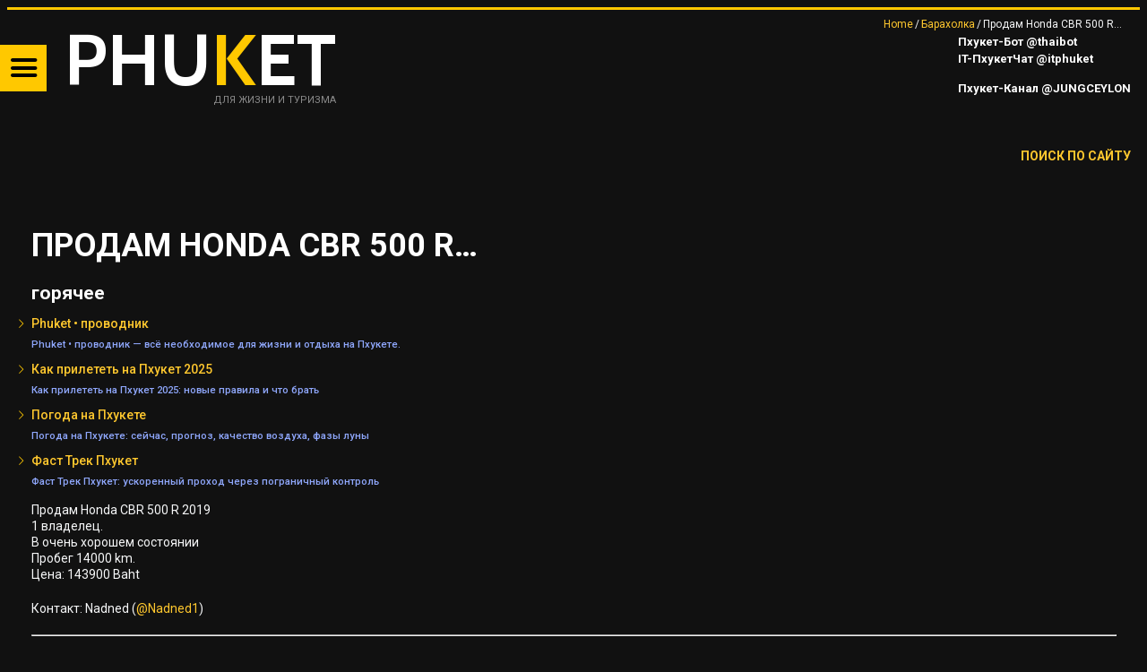

--- FILE ---
content_type: text/html; charset=UTF-8
request_url: https://trueresort.net/%D0%BF%D1%80%D0%BE%D0%B4%D0%B0%D0%BC-honda-cbr-500-r-20191-%D0%B2%D0%BB%D0%B0%D0%B4%D0%B5%D0%BB%D0%B5%D1%86-%D0%B2-%D0%BE%D1%87%D0%B5%D0%BD%D1%8C-%D1%85%D0%BE%D1%80%D0%BE%D1%88%D0%B5%D0%BC-%D1%81-2/
body_size: 25954
content:
<!DOCTYPE html>
<html lang="ru-RU">
<head>
	<meta charset="UTF-8" />
	<meta name="viewport" content="width=device-width, initial-scale=1, maximum-scale=5">
	<title>Азия для жизни и туризма. &#x2d; Продам Honda CBR 500 R 2019 1 владелец. В очень хорошем состоянии Пробег 14000 km. Цена: 143900 Baht Контакт: Nadned (@Nadned1)</title>
	<link rel="profile" href="http://gmpg.org/xfn/11" />
	<link rel="pingback" href="https://trueresort.net/xmlrpc.php" />	
<meta name="apple-mobile-web-app-title" content="TRUERESORT">
<meta name="application-name" content="TRUERESORT">
<meta name="msapplication-TileColor" content="#fec72e">
<meta name="msapplication-TileImage" content="/apple-touch-icon-144x144.png">
<meta name="twitter:card" content="summary_large_image">
<meta property="fb:app_id" content="795694988061827"/>
<link rel="manifest" href="/site.webmanifest">
<link rel="mask-icon" href="/safari-pinned-tab.svg">
<link rel="shortcut icon" href="/favicon.ico" type="image/x-icon" />
<link rel="apple-touch-icon" sizes="57x57" href="/apple-touch-icon-57x57.png">
<link rel="apple-touch-icon" sizes="60x60" href="/apple-touch-icon-60x60.png">
<link rel="apple-touch-icon" sizes="72x72" href="/apple-touch-icon-72x72.png">
<link rel="apple-touch-icon" sizes="76x76" href="/apple-touch-icon-76x76.png">
<link rel="apple-touch-icon" sizes="114x114" href="/apple-touch-icon-114x114.png">
<link rel="apple-touch-icon" sizes="120x120" href="/apple-touch-icon-120x120.png">
<link rel="apple-touch-icon" sizes="144x144" href="/apple-touch-icon-144x144.png">
<link rel="apple-touch-icon" sizes="152x152" href="/apple-touch-icon-152x152.png">
<link rel="apple-touch-icon" sizes="180x180" href="/apple-touch-icon-180x180.png">
<link rel="icon" type="image/png" href="/favicon-16x16.png" sizes="16x16">
<link rel="icon" type="image/png" href="/favicon-32x32.png" sizes="32x32">
<link rel="icon" type="image/png" href="/favicon-96x96.png" sizes="96x96">
<link rel="icon" type="image/png" href="/android-chrome-192x192.png" sizes="192x192">
<meta name="msapplication-square70x70logo" content="/smalltile.png" />
<meta name="msapplication-square150x150logo" content="/mediumtile.png" />
<meta name="msapplication-wide310x150logo" content="/widetile.png" />
<meta name="msapplication-square310x310logo" content="/largetile.png" />
	<!--[if lt IE 9]>
	<script src="https://trueresort.net/wp-content/themes/puzzles/js/html5.js" type="text/javascript"></script>
	<![endif]-->
	
<!-- The SEO Framework Создано Сибрэ Вайэр -->
<meta name="robots" content="max-snippet:320,max-image-preview:large,max-video-preview:-1" />
<link rel="canonical" href="https://trueresort.net/%d0%bf%d1%80%d0%be%d0%b4%d0%b0%d0%bc-honda-cbr-500-r-20191-%d0%b2%d0%bb%d0%b0%d0%b4%d0%b5%d0%bb%d0%b5%d1%86-%d0%b2-%d0%be%d1%87%d0%b5%d0%bd%d1%8c-%d1%85%d0%be%d1%80%d0%be%d1%88%d0%b5%d0%bc-%d1%81-2/" />
<meta name="description" content="Продам Honda CBR 500 R 2019 1 владелец. В очень хорошем состоянии Пробег 14000 km. Цена: 143900 Baht Контакт: Nadned (@Nadned1) ► Бордер Ран с TVR &mdash; менеджер&#8230;" />
<meta property="og:type" content="article" />
<meta property="og:locale" content="ru_RU" />
<meta property="og:site_name" content="Азия для жизни и туризма." />
<meta property="og:title" content="Продам Honda CBR 500 R 2019 1 владелец. В очень хорошем состоянии Пробег 14000 km. Цена: 143900 Baht Контакт: Nadned (@Nadned1)" />
<meta property="og:description" content="Продам Honda CBR 500 R 2019 1 владелец. В очень хорошем состоянии Пробег 14000 km. Цена: 143900 Baht Контакт: Nadned (@Nadned1) ► Бордер Ран с TVR &mdash; менеджер онлайн ► Студвиза на полгода/" />
<meta property="og:url" content="https://trueresort.net/%d0%bf%d1%80%d0%be%d0%b4%d0%b0%d0%bc-honda-cbr-500-r-20191-%d0%b2%d0%bb%d0%b0%d0%b4%d0%b5%d0%bb%d0%b5%d1%86-%d0%b2-%d0%be%d1%87%d0%b5%d0%bd%d1%8c-%d1%85%d0%be%d1%80%d0%be%d1%88%d0%b5%d0%bc-%d1%81-2/" />
<meta property="og:image" content="https://trueresort.net/wp-content/uploads/2022/10/cropped-rain.jpg" />
<meta property="og:image:width" content="1914" />
<meta property="og:image:height" content="1005" />
<meta property="article:published_time" content="2023-05-23T16:16:48+00:00" />
<meta property="article:modified_time" content="2023-05-23T16:16:48+00:00" />
<meta property="article:author" content="https://www.facebook.com/trueresort.net" />
<meta property="article:publisher" content="https://www.facebook.com/TheTrueresort" />
<meta name="twitter:card" content="summary_large_image" />
<meta name="twitter:site" content="@TrueResort" />
<meta name="twitter:creator" content="@TrueResort" />
<meta name="twitter:title" content="Продам Honda CBR 500 R 2019 1 владелец. В очень хорошем состоянии Пробег 14000 km. Цена: 143900 Baht Контакт: Nadned (@Nadned1)" />
<meta name="twitter:description" content="Продам Honda CBR 500 R 2019 1 владелец. В очень хорошем состоянии Пробег 14000 km. Цена: 143900 Baht Контакт: Nadned (@Nadned1) ► Бордер Ран с TVR &mdash; менеджер онлайн ► Студвиза на полгода/" />
<meta name="twitter:image" content="https://trueresort.net/wp-content/uploads/2022/10/cropped-rain.jpg" />
<meta name="yandex-verification" content="2a89a5a92e9febf9" />
<script type="application/ld+json">{"@context":"https://schema.org","@graph":[{"@type":"WebSite","@id":"https://trueresort.net/#/schema/WebSite","url":"https://trueresort.net/","name":"Азия для жизни и туризма.","description":"События, новости, анонсы, проверенные временем сервисы Пхукета","inLanguage":"ru-RU","potentialAction":{"@type":"SearchAction","target":{"@type":"EntryPoint","urlTemplate":"https://trueresort.net/search/{search_term_string}/"},"query-input":"required name=search_term_string"},"publisher":{"@type":"Person","@id":"https://trueresort.net/#/schema/Person","name":"Азия для жизни и туризма.","url":"https://trueresort.net/"}},{"@type":"WebPage","@id":"https://trueresort.net/%d0%bf%d1%80%d0%be%d0%b4%d0%b0%d0%bc-honda-cbr-500-r-20191-%d0%b2%d0%bb%d0%b0%d0%b4%d0%b5%d0%bb%d0%b5%d1%86-%d0%b2-%d0%be%d1%87%d0%b5%d0%bd%d1%8c-%d1%85%d0%be%d1%80%d0%be%d1%88%d0%b5%d0%bc-%d1%81-2/","url":"https://trueresort.net/%d0%bf%d1%80%d0%be%d0%b4%d0%b0%d0%bc-honda-cbr-500-r-20191-%d0%b2%d0%bb%d0%b0%d0%b4%d0%b5%d0%bb%d0%b5%d1%86-%d0%b2-%d0%be%d1%87%d0%b5%d0%bd%d1%8c-%d1%85%d0%be%d1%80%d0%be%d1%88%d0%b5%d0%bc-%d1%81-2/","name":"Азия для жизни и туризма. &#x2d; Продам Honda CBR 500 R 2019 1 владелец. В очень хорошем состоянии Пробег 14000 km. Цена: 143900 Baht Контакт: Nadned (@Nadned1)","description":"Продам Honda CBR 500 R 2019 1 владелец. В очень хорошем состоянии Пробег 14000 km. Цена: 143900 Baht Контакт: Nadned (@Nadned1) ► Бордер Ран с TVR &mdash; менеджер&#8230;","inLanguage":"ru-RU","isPartOf":{"@id":"https://trueresort.net/#/schema/WebSite"},"breadcrumb":{"@type":"BreadcrumbList","@id":"https://trueresort.net/#/schema/BreadcrumbList","itemListElement":[{"@type":"ListItem","position":1,"item":"https://trueresort.net/","name":"Азия для жизни и туризма."},{"@type":"ListItem","position":2,"item":"https://trueresort.net/category/market/","name":"Рубрика: Барахолка"},{"@type":"ListItem","position":3,"name":"Продам Honda CBR 500 R 2019 1 владелец. В очень хорошем состоянии Пробег 14000 km. Цена: 143900 Baht Контакт: Nadned (@Nadned1)"}]},"potentialAction":{"@type":"ReadAction","target":"https://trueresort.net/%d0%bf%d1%80%d0%be%d0%b4%d0%b0%d0%bc-honda-cbr-500-r-20191-%d0%b2%d0%bb%d0%b0%d0%b4%d0%b5%d0%bb%d0%b5%d1%86-%d0%b2-%d0%be%d1%87%d0%b5%d0%bd%d1%8c-%d1%85%d0%be%d1%80%d0%be%d1%88%d0%b5%d0%bc-%d1%81-2/"},"datePublished":"2023-05-23T16:16:48+00:00","dateModified":"2023-05-23T16:16:48+00:00","author":{"@type":"Person","@id":"https://trueresort.net/#/schema/Person/fa9a24e6fbfa0f99f1cb0ede888476a3","name":"news phuket"}}]}</script>
<!-- / The SEO Framework Создано Сибрэ Вайэр | 6.94ms meta | 0.16ms boot -->

<link rel='dns-prefetch' href='//fonts.googleapis.com' />
<link rel="alternate" type="application/rss+xml" title="Азия для жизни и туризма. &raquo; Лента" href="https://trueresort.net/feed/" />
<link rel="alternate" type="application/rss+xml" title="Азия для жизни и туризма. &raquo; Лента комментариев" href="https://trueresort.net/comments/feed/" />
<link rel="alternate" title="oEmbed (JSON)" type="application/json+oembed" href="https://trueresort.net/wp-json/oembed/1.0/embed?url=https%3A%2F%2Ftrueresort.net%2F%25d0%25bf%25d1%2580%25d0%25be%25d0%25b4%25d0%25b0%25d0%25bc-honda-cbr-500-r-20191-%25d0%25b2%25d0%25bb%25d0%25b0%25d0%25b4%25d0%25b5%25d0%25bb%25d0%25b5%25d1%2586-%25d0%25b2-%25d0%25be%25d1%2587%25d0%25b5%25d0%25bd%25d1%258c-%25d1%2585%25d0%25be%25d1%2580%25d0%25be%25d1%2588%25d0%25b5%25d0%25bc-%25d1%2581-2%2F" />
<link rel="alternate" title="oEmbed (XML)" type="text/xml+oembed" href="https://trueresort.net/wp-json/oembed/1.0/embed?url=https%3A%2F%2Ftrueresort.net%2F%25d0%25bf%25d1%2580%25d0%25be%25d0%25b4%25d0%25b0%25d0%25bc-honda-cbr-500-r-20191-%25d0%25b2%25d0%25bb%25d0%25b0%25d0%25b4%25d0%25b5%25d0%25bb%25d0%25b5%25d1%2586-%25d0%25b2-%25d0%25be%25d1%2587%25d0%25b5%25d0%25bd%25d1%258c-%25d1%2585%25d0%25be%25d1%2580%25d0%25be%25d1%2588%25d0%25b5%25d0%25bc-%25d1%2581-2%2F&#038;format=xml" />
<style id='wp-img-auto-sizes-contain-inline-css' type='text/css'>
img:is([sizes=auto i],[sizes^="auto," i]){contain-intrinsic-size:3000px 1500px}
/*# sourceURL=wp-img-auto-sizes-contain-inline-css */
</style>
<link rel='stylesheet' id='jquery_reject-style-css' href='https://trueresort.net/wp-content/themes/puzzles/js/jreject/css/jquery.reject.css' type='text/css' media='all' />
<style id='wp-block-library-inline-css' type='text/css'>
:root{--wp-block-synced-color:#7a00df;--wp-block-synced-color--rgb:122,0,223;--wp-bound-block-color:var(--wp-block-synced-color);--wp-editor-canvas-background:#ddd;--wp-admin-theme-color:#007cba;--wp-admin-theme-color--rgb:0,124,186;--wp-admin-theme-color-darker-10:#006ba1;--wp-admin-theme-color-darker-10--rgb:0,107,160.5;--wp-admin-theme-color-darker-20:#005a87;--wp-admin-theme-color-darker-20--rgb:0,90,135;--wp-admin-border-width-focus:2px}@media (min-resolution:192dpi){:root{--wp-admin-border-width-focus:1.5px}}.wp-element-button{cursor:pointer}:root .has-very-light-gray-background-color{background-color:#eee}:root .has-very-dark-gray-background-color{background-color:#313131}:root .has-very-light-gray-color{color:#eee}:root .has-very-dark-gray-color{color:#313131}:root .has-vivid-green-cyan-to-vivid-cyan-blue-gradient-background{background:linear-gradient(135deg,#00d084,#0693e3)}:root .has-purple-crush-gradient-background{background:linear-gradient(135deg,#34e2e4,#4721fb 50%,#ab1dfe)}:root .has-hazy-dawn-gradient-background{background:linear-gradient(135deg,#faaca8,#dad0ec)}:root .has-subdued-olive-gradient-background{background:linear-gradient(135deg,#fafae1,#67a671)}:root .has-atomic-cream-gradient-background{background:linear-gradient(135deg,#fdd79a,#004a59)}:root .has-nightshade-gradient-background{background:linear-gradient(135deg,#330968,#31cdcf)}:root .has-midnight-gradient-background{background:linear-gradient(135deg,#020381,#2874fc)}:root{--wp--preset--font-size--normal:16px;--wp--preset--font-size--huge:42px}.has-regular-font-size{font-size:1em}.has-larger-font-size{font-size:2.625em}.has-normal-font-size{font-size:var(--wp--preset--font-size--normal)}.has-huge-font-size{font-size:var(--wp--preset--font-size--huge)}.has-text-align-center{text-align:center}.has-text-align-left{text-align:left}.has-text-align-right{text-align:right}.has-fit-text{white-space:nowrap!important}#end-resizable-editor-section{display:none}.aligncenter{clear:both}.items-justified-left{justify-content:flex-start}.items-justified-center{justify-content:center}.items-justified-right{justify-content:flex-end}.items-justified-space-between{justify-content:space-between}.screen-reader-text{border:0;clip-path:inset(50%);height:1px;margin:-1px;overflow:hidden;padding:0;position:absolute;width:1px;word-wrap:normal!important}.screen-reader-text:focus{background-color:#ddd;clip-path:none;color:#444;display:block;font-size:1em;height:auto;left:5px;line-height:normal;padding:15px 23px 14px;text-decoration:none;top:5px;width:auto;z-index:100000}html :where(.has-border-color){border-style:solid}html :where([style*=border-top-color]){border-top-style:solid}html :where([style*=border-right-color]){border-right-style:solid}html :where([style*=border-bottom-color]){border-bottom-style:solid}html :where([style*=border-left-color]){border-left-style:solid}html :where([style*=border-width]){border-style:solid}html :where([style*=border-top-width]){border-top-style:solid}html :where([style*=border-right-width]){border-right-style:solid}html :where([style*=border-bottom-width]){border-bottom-style:solid}html :where([style*=border-left-width]){border-left-style:solid}html :where(img[class*=wp-image-]){height:auto;max-width:100%}:where(figure){margin:0 0 1em}html :where(.is-position-sticky){--wp-admin--admin-bar--position-offset:var(--wp-admin--admin-bar--height,0px)}@media screen and (max-width:600px){html :where(.is-position-sticky){--wp-admin--admin-bar--position-offset:0px}}

/*# sourceURL=wp-block-library-inline-css */
</style><style id='global-styles-inline-css' type='text/css'>
:root{--wp--preset--aspect-ratio--square: 1;--wp--preset--aspect-ratio--4-3: 4/3;--wp--preset--aspect-ratio--3-4: 3/4;--wp--preset--aspect-ratio--3-2: 3/2;--wp--preset--aspect-ratio--2-3: 2/3;--wp--preset--aspect-ratio--16-9: 16/9;--wp--preset--aspect-ratio--9-16: 9/16;--wp--preset--color--black: #000000;--wp--preset--color--cyan-bluish-gray: #abb8c3;--wp--preset--color--white: #ffffff;--wp--preset--color--pale-pink: #f78da7;--wp--preset--color--vivid-red: #cf2e2e;--wp--preset--color--luminous-vivid-orange: #ff6900;--wp--preset--color--luminous-vivid-amber: #fcb900;--wp--preset--color--light-green-cyan: #7bdcb5;--wp--preset--color--vivid-green-cyan: #00d084;--wp--preset--color--pale-cyan-blue: #8ed1fc;--wp--preset--color--vivid-cyan-blue: #0693e3;--wp--preset--color--vivid-purple: #9b51e0;--wp--preset--gradient--vivid-cyan-blue-to-vivid-purple: linear-gradient(135deg,rgb(6,147,227) 0%,rgb(155,81,224) 100%);--wp--preset--gradient--light-green-cyan-to-vivid-green-cyan: linear-gradient(135deg,rgb(122,220,180) 0%,rgb(0,208,130) 100%);--wp--preset--gradient--luminous-vivid-amber-to-luminous-vivid-orange: linear-gradient(135deg,rgb(252,185,0) 0%,rgb(255,105,0) 100%);--wp--preset--gradient--luminous-vivid-orange-to-vivid-red: linear-gradient(135deg,rgb(255,105,0) 0%,rgb(207,46,46) 100%);--wp--preset--gradient--very-light-gray-to-cyan-bluish-gray: linear-gradient(135deg,rgb(238,238,238) 0%,rgb(169,184,195) 100%);--wp--preset--gradient--cool-to-warm-spectrum: linear-gradient(135deg,rgb(74,234,220) 0%,rgb(151,120,209) 20%,rgb(207,42,186) 40%,rgb(238,44,130) 60%,rgb(251,105,98) 80%,rgb(254,248,76) 100%);--wp--preset--gradient--blush-light-purple: linear-gradient(135deg,rgb(255,206,236) 0%,rgb(152,150,240) 100%);--wp--preset--gradient--blush-bordeaux: linear-gradient(135deg,rgb(254,205,165) 0%,rgb(254,45,45) 50%,rgb(107,0,62) 100%);--wp--preset--gradient--luminous-dusk: linear-gradient(135deg,rgb(255,203,112) 0%,rgb(199,81,192) 50%,rgb(65,88,208) 100%);--wp--preset--gradient--pale-ocean: linear-gradient(135deg,rgb(255,245,203) 0%,rgb(182,227,212) 50%,rgb(51,167,181) 100%);--wp--preset--gradient--electric-grass: linear-gradient(135deg,rgb(202,248,128) 0%,rgb(113,206,126) 100%);--wp--preset--gradient--midnight: linear-gradient(135deg,rgb(2,3,129) 0%,rgb(40,116,252) 100%);--wp--preset--font-size--small: 13px;--wp--preset--font-size--medium: 20px;--wp--preset--font-size--large: 36px;--wp--preset--font-size--x-large: 42px;--wp--preset--spacing--20: 0.44rem;--wp--preset--spacing--30: 0.67rem;--wp--preset--spacing--40: 1rem;--wp--preset--spacing--50: 1.5rem;--wp--preset--spacing--60: 2.25rem;--wp--preset--spacing--70: 3.38rem;--wp--preset--spacing--80: 5.06rem;--wp--preset--shadow--natural: 6px 6px 9px rgba(0, 0, 0, 0.2);--wp--preset--shadow--deep: 12px 12px 50px rgba(0, 0, 0, 0.4);--wp--preset--shadow--sharp: 6px 6px 0px rgba(0, 0, 0, 0.2);--wp--preset--shadow--outlined: 6px 6px 0px -3px rgb(255, 255, 255), 6px 6px rgb(0, 0, 0);--wp--preset--shadow--crisp: 6px 6px 0px rgb(0, 0, 0);}:where(.is-layout-flex){gap: 0.5em;}:where(.is-layout-grid){gap: 0.5em;}body .is-layout-flex{display: flex;}.is-layout-flex{flex-wrap: wrap;align-items: center;}.is-layout-flex > :is(*, div){margin: 0;}body .is-layout-grid{display: grid;}.is-layout-grid > :is(*, div){margin: 0;}:where(.wp-block-columns.is-layout-flex){gap: 2em;}:where(.wp-block-columns.is-layout-grid){gap: 2em;}:where(.wp-block-post-template.is-layout-flex){gap: 1.25em;}:where(.wp-block-post-template.is-layout-grid){gap: 1.25em;}.has-black-color{color: var(--wp--preset--color--black) !important;}.has-cyan-bluish-gray-color{color: var(--wp--preset--color--cyan-bluish-gray) !important;}.has-white-color{color: var(--wp--preset--color--white) !important;}.has-pale-pink-color{color: var(--wp--preset--color--pale-pink) !important;}.has-vivid-red-color{color: var(--wp--preset--color--vivid-red) !important;}.has-luminous-vivid-orange-color{color: var(--wp--preset--color--luminous-vivid-orange) !important;}.has-luminous-vivid-amber-color{color: var(--wp--preset--color--luminous-vivid-amber) !important;}.has-light-green-cyan-color{color: var(--wp--preset--color--light-green-cyan) !important;}.has-vivid-green-cyan-color{color: var(--wp--preset--color--vivid-green-cyan) !important;}.has-pale-cyan-blue-color{color: var(--wp--preset--color--pale-cyan-blue) !important;}.has-vivid-cyan-blue-color{color: var(--wp--preset--color--vivid-cyan-blue) !important;}.has-vivid-purple-color{color: var(--wp--preset--color--vivid-purple) !important;}.has-black-background-color{background-color: var(--wp--preset--color--black) !important;}.has-cyan-bluish-gray-background-color{background-color: var(--wp--preset--color--cyan-bluish-gray) !important;}.has-white-background-color{background-color: var(--wp--preset--color--white) !important;}.has-pale-pink-background-color{background-color: var(--wp--preset--color--pale-pink) !important;}.has-vivid-red-background-color{background-color: var(--wp--preset--color--vivid-red) !important;}.has-luminous-vivid-orange-background-color{background-color: var(--wp--preset--color--luminous-vivid-orange) !important;}.has-luminous-vivid-amber-background-color{background-color: var(--wp--preset--color--luminous-vivid-amber) !important;}.has-light-green-cyan-background-color{background-color: var(--wp--preset--color--light-green-cyan) !important;}.has-vivid-green-cyan-background-color{background-color: var(--wp--preset--color--vivid-green-cyan) !important;}.has-pale-cyan-blue-background-color{background-color: var(--wp--preset--color--pale-cyan-blue) !important;}.has-vivid-cyan-blue-background-color{background-color: var(--wp--preset--color--vivid-cyan-blue) !important;}.has-vivid-purple-background-color{background-color: var(--wp--preset--color--vivid-purple) !important;}.has-black-border-color{border-color: var(--wp--preset--color--black) !important;}.has-cyan-bluish-gray-border-color{border-color: var(--wp--preset--color--cyan-bluish-gray) !important;}.has-white-border-color{border-color: var(--wp--preset--color--white) !important;}.has-pale-pink-border-color{border-color: var(--wp--preset--color--pale-pink) !important;}.has-vivid-red-border-color{border-color: var(--wp--preset--color--vivid-red) !important;}.has-luminous-vivid-orange-border-color{border-color: var(--wp--preset--color--luminous-vivid-orange) !important;}.has-luminous-vivid-amber-border-color{border-color: var(--wp--preset--color--luminous-vivid-amber) !important;}.has-light-green-cyan-border-color{border-color: var(--wp--preset--color--light-green-cyan) !important;}.has-vivid-green-cyan-border-color{border-color: var(--wp--preset--color--vivid-green-cyan) !important;}.has-pale-cyan-blue-border-color{border-color: var(--wp--preset--color--pale-cyan-blue) !important;}.has-vivid-cyan-blue-border-color{border-color: var(--wp--preset--color--vivid-cyan-blue) !important;}.has-vivid-purple-border-color{border-color: var(--wp--preset--color--vivid-purple) !important;}.has-vivid-cyan-blue-to-vivid-purple-gradient-background{background: var(--wp--preset--gradient--vivid-cyan-blue-to-vivid-purple) !important;}.has-light-green-cyan-to-vivid-green-cyan-gradient-background{background: var(--wp--preset--gradient--light-green-cyan-to-vivid-green-cyan) !important;}.has-luminous-vivid-amber-to-luminous-vivid-orange-gradient-background{background: var(--wp--preset--gradient--luminous-vivid-amber-to-luminous-vivid-orange) !important;}.has-luminous-vivid-orange-to-vivid-red-gradient-background{background: var(--wp--preset--gradient--luminous-vivid-orange-to-vivid-red) !important;}.has-very-light-gray-to-cyan-bluish-gray-gradient-background{background: var(--wp--preset--gradient--very-light-gray-to-cyan-bluish-gray) !important;}.has-cool-to-warm-spectrum-gradient-background{background: var(--wp--preset--gradient--cool-to-warm-spectrum) !important;}.has-blush-light-purple-gradient-background{background: var(--wp--preset--gradient--blush-light-purple) !important;}.has-blush-bordeaux-gradient-background{background: var(--wp--preset--gradient--blush-bordeaux) !important;}.has-luminous-dusk-gradient-background{background: var(--wp--preset--gradient--luminous-dusk) !important;}.has-pale-ocean-gradient-background{background: var(--wp--preset--gradient--pale-ocean) !important;}.has-electric-grass-gradient-background{background: var(--wp--preset--gradient--electric-grass) !important;}.has-midnight-gradient-background{background: var(--wp--preset--gradient--midnight) !important;}.has-small-font-size{font-size: var(--wp--preset--font-size--small) !important;}.has-medium-font-size{font-size: var(--wp--preset--font-size--medium) !important;}.has-large-font-size{font-size: var(--wp--preset--font-size--large) !important;}.has-x-large-font-size{font-size: var(--wp--preset--font-size--x-large) !important;}
/*# sourceURL=global-styles-inline-css */
</style>

<style id='classic-theme-styles-inline-css' type='text/css'>
/*! This file is auto-generated */
.wp-block-button__link{color:#fff;background-color:#32373c;border-radius:9999px;box-shadow:none;text-decoration:none;padding:calc(.667em + 2px) calc(1.333em + 2px);font-size:1.125em}.wp-block-file__button{background:#32373c;color:#fff;text-decoration:none}
/*# sourceURL=/wp-includes/css/classic-themes.min.css */
</style>
<link rel='stylesheet' id='aef-style-css' href='https://trueresort.net/wp-content/plugins/awesome-extended-forms/public/css/style.css?ver=2.3.0' type='text/css' media='all' />
<link rel='stylesheet' id='intl-tel-input-css' href='https://trueresort.net/wp-content/plugins/awesome-extended-forms/public/css/intlTelInput.min.css?ver=17.0.8' type='text/css' media='all' />
<link rel='stylesheet' id='gpc-hotel-template-css' href='https://trueresort.net/wp-content/plugins/gpc-client/includes/modules/content-publisher/templates/assets/hotel-template-styles.css?ver=2.0.0' type='text/css' media='all' />
<link rel='stylesheet' id='gpc-place-template-css' href='https://trueresort.net/wp-content/plugins/gpc-client/includes/modules/content-publisher/templates/assets/place-template-styles.css?ver=2.0.0' type='text/css' media='all' />
<link rel='stylesheet' id='gpc-widgets-common-css' href='https://trueresort.net/wp-content/plugins/gpc-client/includes/modules/content-publisher/widgets/assets/gpc-widgets-common.css?ver=2.0.0' type='text/css' media='all' />
<link rel='stylesheet' id='hammer-cpt-boost-css' href='https://trueresort.net/wp-content/plugins/hammer-cpt-boost/assets/css/frontend.css?ver=1.2' type='text/css' media='all' />
<link rel='stylesheet' id='hammer-social-styles-css' href='https://trueresort.net/wp-content/plugins/hammer-pages/assets/css/hammer-social.css?ver=6.9' type='text/css' media='all' />
<link rel='stylesheet' id='gpc-slider-style-css' href='https://trueresort.net/wp-content/plugins/gpc-simple-slider/assets/css/slider.css?ver=1.0.0' type='text/css' media='all' />
<link rel='stylesheet' id='theme-font-css' href='https://fonts.googleapis.com/css?family=Roboto:400,400italic,500,700,500italic,700italic&#038;subset=latin,cyrillic-ext,latin-ext,cyrillic' type='text/css' media='all' />
<link rel='stylesheet' id='logo-font-css' href='https://fonts.googleapis.com/css?family=Cabin:400,500,400italic,500italic,700,700italic&#038;subset=latin,cyrillic-ext,latin-ext,cyrillic' type='text/css' media='all' />
<link rel='stylesheet' id='fontello-css' href='https://trueresort.net/wp-content/themes/puzzles/includes/fontello/css/fontello.css' type='text/css' media='all' />
<link rel='stylesheet' id='animation-css' href='https://trueresort.net/wp-content/themes/puzzles/includes/fontello/css/animation.css' type='text/css' media='all' />
<link rel='stylesheet' id='main-style-css' href='https://trueresort.net/wp-content/themes/puzzles/style.css' type='text/css' media='all' />
<link rel='stylesheet' id='theme-yellowdark-css' href='https://trueresort.net/wp-content/themes/puzzles/css/themes/yellowdark.css' type='text/css' media='all' />
<link rel='stylesheet' id='shortcodes-css' href='https://trueresort.net/wp-content/themes/puzzles/css/shortcodes.css' type='text/css' media='all' />
<style id='shortcodes-inline-css' type='text/css'>

		
			body, button, input, select, textarea {
				font-family: 'Roboto', sans-serif;
			}
		
	
		
			.logo_text .logo_title {
				font-family: 'Cabin', sans-serif;
			}
		
	
		
									#header_middle_inner #mainmenu li.menu-item-31448.blob_over:not(.current-menu-item) > a:hover,
									#header_middle_inner #mainmenu li.menu-item-31448.blob_over.sfHover > a {
										background-color: transparent !important;
									}
									
	
/*# sourceURL=shortcodes-inline-css */
</style>
<link rel='stylesheet' id='responsive-css' href='https://trueresort.net/wp-content/themes/puzzles/css/responsive.css' type='text/css' media='all' />
<link rel='stylesheet' id='prettyphoto-style-css' href='https://trueresort.net/wp-content/themes/puzzles/js/prettyphoto/css/prettyPhoto.css' type='text/css' media='all' />
<link rel='stylesheet' id='mediaplayer-style-css' href='https://trueresort.net/wp-content/themes/puzzles/js/mediaplayer/mediaelementplayer.css' type='text/css' media='all' />
<script type="text/javascript" src="https://trueresort.net/wp-includes/js/jquery/jquery.min.js?ver=3.7.1" id="jquery-core-js"></script>
<script type="text/javascript" src="https://trueresort.net/wp-includes/js/jquery/jquery-migrate.min.js?ver=3.4.1" id="jquery-migrate-js"></script>
<link rel="https://api.w.org/" href="https://trueresort.net/wp-json/" /><link rel="alternate" title="JSON" type="application/json" href="https://trueresort.net/wp-json/wp/v2/posts/71458" /><link rel="EditURI" type="application/rsd+xml" title="RSD" href="https://trueresort.net/xmlrpc.php?rsd" />
<style type="text/css" id="custom-background-css">
body.custom-background { background-color: #111111; }
</style>
	<style type="text/css">.saboxplugin-wrap{-webkit-box-sizing:border-box;-moz-box-sizing:border-box;-ms-box-sizing:border-box;box-sizing:border-box;border:1px solid #eee;width:100%;clear:both;display:block;overflow:hidden;word-wrap:break-word;position:relative}.saboxplugin-wrap .saboxplugin-gravatar{float:left;padding:0 20px 20px 20px}.saboxplugin-wrap .saboxplugin-gravatar img{max-width:100px;height:auto;border-radius:0;}.saboxplugin-wrap .saboxplugin-authorname{font-size:18px;line-height:1;margin:20px 0 0 20px;display:block}.saboxplugin-wrap .saboxplugin-authorname a{text-decoration:none}.saboxplugin-wrap .saboxplugin-authorname a:focus{outline:0}.saboxplugin-wrap .saboxplugin-desc{display:block;margin:5px 20px}.saboxplugin-wrap .saboxplugin-desc a{text-decoration:underline}.saboxplugin-wrap .saboxplugin-desc p{margin:5px 0 12px}.saboxplugin-wrap .saboxplugin-web{margin:0 20px 15px;text-align:left}.saboxplugin-wrap .sab-web-position{text-align:right}.saboxplugin-wrap .saboxplugin-web a{color:#ccc;text-decoration:none}.saboxplugin-wrap .saboxplugin-socials{position:relative;display:block;background:#fcfcfc;padding:5px;border-top:1px solid #eee}.saboxplugin-wrap .saboxplugin-socials a svg{width:20px;height:20px}.saboxplugin-wrap .saboxplugin-socials a svg .st2{fill:#fff; transform-origin:center center;}.saboxplugin-wrap .saboxplugin-socials a svg .st1{fill:rgba(0,0,0,.3)}.saboxplugin-wrap .saboxplugin-socials a:hover{opacity:.8;-webkit-transition:opacity .4s;-moz-transition:opacity .4s;-o-transition:opacity .4s;transition:opacity .4s;box-shadow:none!important;-webkit-box-shadow:none!important}.saboxplugin-wrap .saboxplugin-socials .saboxplugin-icon-color{box-shadow:none;padding:0;border:0;-webkit-transition:opacity .4s;-moz-transition:opacity .4s;-o-transition:opacity .4s;transition:opacity .4s;display:inline-block;color:#fff;font-size:0;text-decoration:inherit;margin:5px;-webkit-border-radius:0;-moz-border-radius:0;-ms-border-radius:0;-o-border-radius:0;border-radius:0;overflow:hidden}.saboxplugin-wrap .saboxplugin-socials .saboxplugin-icon-grey{text-decoration:inherit;box-shadow:none;position:relative;display:-moz-inline-stack;display:inline-block;vertical-align:middle;zoom:1;margin:10px 5px;color:#444;fill:#444}.clearfix:after,.clearfix:before{content:' ';display:table;line-height:0;clear:both}.ie7 .clearfix{zoom:1}.saboxplugin-socials.sabox-colored .saboxplugin-icon-color .sab-twitch{border-color:#38245c}.saboxplugin-socials.sabox-colored .saboxplugin-icon-color .sab-addthis{border-color:#e91c00}.saboxplugin-socials.sabox-colored .saboxplugin-icon-color .sab-behance{border-color:#003eb0}.saboxplugin-socials.sabox-colored .saboxplugin-icon-color .sab-delicious{border-color:#06c}.saboxplugin-socials.sabox-colored .saboxplugin-icon-color .sab-deviantart{border-color:#036824}.saboxplugin-socials.sabox-colored .saboxplugin-icon-color .sab-digg{border-color:#00327c}.saboxplugin-socials.sabox-colored .saboxplugin-icon-color .sab-dribbble{border-color:#ba1655}.saboxplugin-socials.sabox-colored .saboxplugin-icon-color .sab-facebook{border-color:#1e2e4f}.saboxplugin-socials.sabox-colored .saboxplugin-icon-color .sab-flickr{border-color:#003576}.saboxplugin-socials.sabox-colored .saboxplugin-icon-color .sab-github{border-color:#264874}.saboxplugin-socials.sabox-colored .saboxplugin-icon-color .sab-google{border-color:#0b51c5}.saboxplugin-socials.sabox-colored .saboxplugin-icon-color .sab-googleplus{border-color:#96271a}.saboxplugin-socials.sabox-colored .saboxplugin-icon-color .sab-html5{border-color:#902e13}.saboxplugin-socials.sabox-colored .saboxplugin-icon-color .sab-instagram{border-color:#1630aa}.saboxplugin-socials.sabox-colored .saboxplugin-icon-color .sab-linkedin{border-color:#00344f}.saboxplugin-socials.sabox-colored .saboxplugin-icon-color .sab-pinterest{border-color:#5b040e}.saboxplugin-socials.sabox-colored .saboxplugin-icon-color .sab-reddit{border-color:#992900}.saboxplugin-socials.sabox-colored .saboxplugin-icon-color .sab-rss{border-color:#a43b0a}.saboxplugin-socials.sabox-colored .saboxplugin-icon-color .sab-sharethis{border-color:#5d8420}.saboxplugin-socials.sabox-colored .saboxplugin-icon-color .sab-skype{border-color:#00658a}.saboxplugin-socials.sabox-colored .saboxplugin-icon-color .sab-soundcloud{border-color:#995200}.saboxplugin-socials.sabox-colored .saboxplugin-icon-color .sab-spotify{border-color:#0f612c}.saboxplugin-socials.sabox-colored .saboxplugin-icon-color .sab-stackoverflow{border-color:#a95009}.saboxplugin-socials.sabox-colored .saboxplugin-icon-color .sab-steam{border-color:#006388}.saboxplugin-socials.sabox-colored .saboxplugin-icon-color .sab-user_email{border-color:#b84e05}.saboxplugin-socials.sabox-colored .saboxplugin-icon-color .sab-stumbleUpon{border-color:#9b280e}.saboxplugin-socials.sabox-colored .saboxplugin-icon-color .sab-tumblr{border-color:#10151b}.saboxplugin-socials.sabox-colored .saboxplugin-icon-color .sab-twitter{border-color:#0967a0}.saboxplugin-socials.sabox-colored .saboxplugin-icon-color .sab-vimeo{border-color:#0d7091}.saboxplugin-socials.sabox-colored .saboxplugin-icon-color .sab-windows{border-color:#003f71}.saboxplugin-socials.sabox-colored .saboxplugin-icon-color .sab-whatsapp{border-color:#003f71}.saboxplugin-socials.sabox-colored .saboxplugin-icon-color .sab-wordpress{border-color:#0f3647}.saboxplugin-socials.sabox-colored .saboxplugin-icon-color .sab-yahoo{border-color:#14002d}.saboxplugin-socials.sabox-colored .saboxplugin-icon-color .sab-youtube{border-color:#900}.saboxplugin-socials.sabox-colored .saboxplugin-icon-color .sab-xing{border-color:#000202}.saboxplugin-socials.sabox-colored .saboxplugin-icon-color .sab-mixcloud{border-color:#2475a0}.saboxplugin-socials.sabox-colored .saboxplugin-icon-color .sab-vk{border-color:#243549}.saboxplugin-socials.sabox-colored .saboxplugin-icon-color .sab-medium{border-color:#00452c}.saboxplugin-socials.sabox-colored .saboxplugin-icon-color .sab-quora{border-color:#420e00}.saboxplugin-socials.sabox-colored .saboxplugin-icon-color .sab-meetup{border-color:#9b181c}.saboxplugin-socials.sabox-colored .saboxplugin-icon-color .sab-goodreads{border-color:#000}.saboxplugin-socials.sabox-colored .saboxplugin-icon-color .sab-snapchat{border-color:#999700}.saboxplugin-socials.sabox-colored .saboxplugin-icon-color .sab-500px{border-color:#00557f}.saboxplugin-socials.sabox-colored .saboxplugin-icon-color .sab-mastodont{border-color:#185886}.sabox-plus-item{margin-bottom:20px}@media screen and (max-width:480px){.saboxplugin-wrap{text-align:center}.saboxplugin-wrap .saboxplugin-gravatar{float:none;padding:20px 0;text-align:center;margin:0 auto;display:block}.saboxplugin-wrap .saboxplugin-gravatar img{float:none;display:inline-block;display:-moz-inline-stack;vertical-align:middle;zoom:1}.saboxplugin-wrap .saboxplugin-desc{margin:0 10px 20px;text-align:center}.saboxplugin-wrap .saboxplugin-authorname{text-align:center;margin:10px 0 20px}}body .saboxplugin-authorname a,body .saboxplugin-authorname a:hover{box-shadow:none;-webkit-box-shadow:none}a.sab-profile-edit{font-size:16px!important;line-height:1!important}.sab-edit-settings a,a.sab-profile-edit{color:#0073aa!important;box-shadow:none!important;-webkit-box-shadow:none!important}.sab-edit-settings{margin-right:15px;position:absolute;right:0;z-index:2;bottom:10px;line-height:20px}.sab-edit-settings i{margin-left:5px}.saboxplugin-socials{line-height:1!important}.rtl .saboxplugin-wrap .saboxplugin-gravatar{float:right}.rtl .saboxplugin-wrap .saboxplugin-authorname{display:flex;align-items:center}.rtl .saboxplugin-wrap .saboxplugin-authorname .sab-profile-edit{margin-right:10px}.rtl .sab-edit-settings{right:auto;left:0}img.sab-custom-avatar{max-width:75px;}.saboxplugin-wrap {border-color:#111111;}.saboxplugin-wrap .saboxplugin-socials {border-color:#111111;}.saboxplugin-wrap .saboxplugin-socials .saboxplugin-icon-color svg {border-width: 1px;border-style:solid;}.saboxplugin-wrap .saboxplugin-socials{background-color:#111111;}.saboxplugin-wrap {margin-top:0px; margin-bottom:0px; padding: 0px 0px }.saboxplugin-wrap .saboxplugin-authorname {font-size:18px; line-height:25px;}.saboxplugin-wrap .saboxplugin-desc p, .saboxplugin-wrap .saboxplugin-desc {font-size:14px !important; line-height:21px !important;}.saboxplugin-wrap .saboxplugin-web {font-size:14px;}.saboxplugin-wrap .saboxplugin-socials a svg {width:44px;height:44px;}</style><link rel="icon" href="https://trueresort.net/wp-content/uploads/2025/04/cropped-main-icon-32x32.jpg" sizes="32x32" />
<link rel="icon" href="https://trueresort.net/wp-content/uploads/2025/04/cropped-main-icon-192x192.jpg" sizes="192x192" />
<link rel="apple-touch-icon" href="https://trueresort.net/wp-content/uploads/2025/04/cropped-main-icon-180x180.jpg" />
<meta name="msapplication-TileImage" content="https://trueresort.net/wp-content/uploads/2025/04/cropped-main-icon-270x270.jpg" />
<!-- Yandex.Metrika counter -->
<script type="text/javascript" >
   (function(m,e,t,r,i,k,a){m[i]=m[i]||function(){(m[i].a=m[i].a||[]).push(arguments)};
   m[i].l=1*new Date();
   for (var j = 0; j < document.scripts.length; j++) {if (document.scripts[j].src === r) { return; }}
   k=e.createElement(t),a=e.getElementsByTagName(t)[0],k.async=1,k.src=r,a.parentNode.insertBefore(k,a)})
   (window, document, "script", "https://mc.yandex.ru/metrika/tag.js", "ym");

   ym(88806176, "init", {
        clickmap:true,
        trackLinks:true,
        accurateTrackBounce:true
   });
</script>
<noscript><div><img src="https://mc.yandex.ru/watch/88806176" style="position:absolute; left:-9999px;" alt="" /></div></noscript>
<!-- /Yandex.Metrika counter -->	
<link rel='stylesheet' id='otfd-wp-style-css' href='https://trueresort.net/wp-content/plugins/wp-one-time-file-download-1/assets/css/otfd-frontend.css?ver=1.0.0' type='text/css' media='all' />
<link rel='stylesheet' id='rpwe-style-css' href='https://trueresort.net/wp-content/plugins/recent-posts-widget-extended/assets/css/rpwe-frontend.css?ver=2.0.2' type='text/css' media='all' />
</head>

<body class="wp-singular post-template-default single single-post postid-71458 single-format-standard custom-background wp-theme-puzzles theme_yellowdark puzzles_heavy reviews_5 puzzles_animations wide group-blog">

	
			<nav id="sidemenu_area" class="sidemenu_area theme_accent_bg" role="navigation">
			<a href="#" id="sidemenu_link" class="icon-menu theme_accent_bg"></a>
			<div id="sidemenu_scroller_wrapper">
				<div id="sidemenu_scroller">
					<ul id="sidemenu" class=""><li id="menu-item-1158" class="menu-item menu-item-type-post_type menu-item-object-page menu-item-home menu-item-1158"><a href="https://trueresort.net/">Главная</a></li>
<li id="menu-item-244476" class="menu-item menu-item-type-post_type menu-item-object-hammer_pages menu-item-244476"><a href="https://trueresort.net/phuket-tips/aviabilety/">АВИАБИЛЕТЫ</a></li>
<li id="menu-item-244480" class="menu-item menu-item-type-post_type menu-item-object-hammer_pages menu-item-244480"><a href="https://trueresort.net/phuket-tips/border-ran-2025/">Бордер Ран</a></li>
<li id="menu-item-244475" class="menu-item menu-item-type-post_type menu-item-object-hammer_pages menu-item-244475"><a href="https://trueresort.net/phuket-tips/fast-trek-phuket/">Фаст Трек</a></li>
<li id="menu-item-2022" class="menu-item menu-item-type-taxonomy menu-item-object-category current-post-ancestor current-menu-parent current-post-parent menu-item-2022"><a href="https://trueresort.net/category/market/">Барахолка</a></li>
<li id="menu-item-244474" class="menu-item menu-item-type-post_type menu-item-object-hammer_pages menu-item-244474"><a href="https://trueresort.net/phuket-tips/yandeks-oteli/">Яндекс Путешествия</a></li>
<li id="menu-item-244479" class="menu-item menu-item-type-post_type menu-item-object-hammer_pages menu-item-244479"><a href="https://trueresort.net/phuket-tips/kak-priletet-na-phuket-2025/">Как прилететь на Пхукет 2025</a></li>
<li id="menu-item-244471" class="menu-item menu-item-type-post_type menu-item-object-hammer_pages menu-item-244471"><a href="https://trueresort.net/phuket-tips/turisticheskaya-strahovka-phuket/">Туристическая страховка</a></li>
<li id="menu-item-244468" class="menu-item menu-item-type-post_type menu-item-object-hammer_pages menu-item-244468"><a href="https://trueresort.net/phuket-tips/goryachie-tury-na-phuket/">Горячие туры</a></li>
<li id="menu-item-245131" class="menu-item menu-item-type-custom menu-item-object-custom menu-item-245131"><a href="https://trueresort.net/phuket-tips/">Советы</a></li>
<li id="menu-item-244478" class="menu-item menu-item-type-post_type menu-item-object-hammer_pages menu-item-244478"><a href="https://trueresort.net/phuket-tips/novye-pravila-vezda-v-tailand-2025/">Новые правила въезда в Таиланд</a></li>
<li id="menu-item-244477" class="menu-item menu-item-type-post_type menu-item-object-hammer_pages menu-item-244477"><a href="https://trueresort.net/phuket-tips/russkoyazychnye-soobshhestva-na-phukete/">Русскоязычные сообщества на Пхукете</a></li>
<li id="menu-item-244473" class="menu-item menu-item-type-post_type menu-item-object-hammer_pages menu-item-244473"><a href="https://trueresort.net/phuket-tips/studencheskaya-viza-phuket/">Студенческая виза</a></li>
<li id="menu-item-1353" class="menu-item menu-item-type-taxonomy menu-item-object-category menu-item-1353"><a href="https://trueresort.net/category/visa/">Визы</a></li>
<li id="menu-item-1454" class="menu-item menu-item-type-taxonomy menu-item-object-category menu-item-1454"><a href="https://trueresort.net/category/for-expat/">Для долгожителя</a></li>
<li id="menu-item-1496" class="menu-item menu-item-type-taxonomy menu-item-object-category menu-item-1496"><a href="https://trueresort.net/category/money/">О денежках</a></li>
<li id="menu-item-1357" class="menu-item menu-item-type-taxonomy menu-item-object-category menu-item-1357"><a href="https://trueresort.net/category/party/">Мероприятия</a></li>
<li id="menu-item-244469" class="menu-item menu-item-type-post_type menu-item-object-hammer_pages menu-item-244469"><a href="https://trueresort.net/phuket-tips/lokalnyj-transport-tailanda/">Локальный транспорт Таиланда</a></li>
<li id="menu-item-244470" class="menu-item menu-item-type-post_type menu-item-object-hammer_pages menu-item-244470"><a href="https://trueresort.net/phuket-tips/gospitali-na-phukete/">Госпитали на Пхукете</a></li>
<li id="menu-item-244472" class="menu-item menu-item-type-post_type menu-item-object-hammer_pages menu-item-244472"><a href="https://trueresort.net/phuket-tips/ekstrennye-sluzhby-phuket/">Экстренные службы</a></li>
<li id="menu-item-1806" class="menu-item menu-item-type-taxonomy menu-item-object-category menu-item-1806"><a href="https://trueresort.net/category/goods/">Товары и рынки</a></li>
<li id="menu-item-1364" class="menu-item menu-item-type-taxonomy menu-item-object-category menu-item-1364"><a href="https://trueresort.net/category/foto/">Фотограф</a></li>
</ul>				</div>
			</div>
		</nav>
	
	<!--[if lt IE 9]>
	<div class="sc_infobox sc_infobox_style_error"><div style="text-align:center;">It looks like you're using an old version of Internet Explorer. For the best WordPress experience, please <a href="http://microsoft.com" style="color:#191919">update your browser</a> or learn how to <a href="http://browsehappy.com" style="color:#222222">browse happy</a>!</div></div>	<![endif]-->
    <div id="page" class="hfeed site theme_body">
		        <header id="header" class="site_header" role="banner" >
			<div id="header_top">
				<div class="top_line theme_accent_bg"></div>
				<div id="header_top_inner">

					
											<div id="breadcrumbs_area">
							<ul class="breadcrumbs"><li class="home"><a href="https://trueresort.net">Home</a></li><li class="cat_post"><a href="https://trueresort.net/category/market/">Барахолка</a></li><li class="current">Продам Honda CBR 500 R...</li></ul>						</div>
										
											<div class="logo logo_text"><a href="https://trueresort.net"><span class="logo_title theme_header">PHU<span class="theme_accent">K</span>ET</span><span class="logo_slogan theme_info">ДЛЯ ЖИЗНИ И ТУРИЗМА</span></a></div>
					
											<div id="ads_block_top">
							<div><strong><a class="shapka" target="_blank"href="https://t.me/ThaiBot"><i class="fab fa-telegram"></i>&nbsp;Пхукет-Бот&nbsp;@thaibot</a><br>
<a class="shapka" target="_blank"href="https://t.me/itphuket"><i class="fab fa-telegram"></i>&nbsp;IT-ПхукетЧат&nbsp;@itphuket</a><br>
<p><a class="shapka" target="_blank"href="https://t.me/JungCeyLon"><i class="fab fa-telegram"></i>&nbsp;Пхукет-Канал&nbsp;@JUNGCEYLON</a></strong></div>						</div>
										
				</div>
       		</div>
			
							<div id="header_middle_wrapper">
					<div id="header_middle"  >
						<div id="header_middle_inner">
							<div class="search_form_area theme_body">
								<form class="search_form" action="https://trueresort.net" method="get"><input class="field theme_accent_bg search_field" type="search" placeholder="Запрос + &quot;Enter/Найти&quot; &hellip;" value="" name="s"></form>
								<a href="#" class="search_close"><span class="icon-cancel-circled"></span></a>
							</div>
							<nav id="mainmenu_area" class="mainmenu_area theme_menu" role="navigation">		
								<a href="#" class="search_link"><b>ПОИСК ПО САЙТУ</b></a>
							</nav>
						</div>
					</div>
				</div>
				<div id="header_middle_fixed"></div>
					</header>

        
		<div id="main" class="without_sidebar">
			
				<div id="main_inner" class="clearboth blog_style_fullpost">
		<div id="content" class="content_blog post_single" role="main">

            				                    <div itemscope itemtype="//schema.org/Article" class="itemscope">
								<article class="theme_article post_format_standard post-71458 post type-post status-publish format-standard hentry category-market tag-60">
										
					<div class="post_content">
													<div class="title_area">
                                								<h1 itemprop="headline" class="post_title theme_title entry-title">Продам Honda CBR 500 R&#8230;</h1>
                                							</div>
						
						                            <div itemprop="articleBody" class="post_text_area">
												<span class="entry-content"><div class="hammer-cpt-boost hammer-selected"><h2>горячее</h2><ul><li><a href="https://trueresort.net/phuket-tips/start/" target="_blank" rel="noopener">Phuket • проводник</a><p><a href="https://trueresort.net/phuket-tips/start/" target="_blank" rel="noopener">Phuket • проводник — всё необходимое для жизни и отдыха на Пхукете.</a></p></li><li><a href="https://trueresort.net/phuket-tips/kak-priletet-na-phuket-2025/" target="_blank" rel="noopener">Как прилететь на Пхукет 2025</a><p><a href="https://trueresort.net/phuket-tips/kak-priletet-na-phuket-2025/" target="_blank" rel="noopener">Как прилететь на Пхукет 2025: новые правила и что брать</a></p></li><li><a href="https://trueresort.net/phuket-tips/pogoda-na-phukete/" target="_blank" rel="noopener">Погода на Пхукете</a><p><a href="https://trueresort.net/phuket-tips/pogoda-na-phukete/" target="_blank" rel="noopener">Погода на Пхукете: сейчас, прогноз, качество воздуха, фазы луны</a></p></li><li><a href="https://trueresort.net/phuket-tips/fast-trek-phuket/" target="_blank" rel="noopener">Фаст Трек Пхукет</a><p><a href="https://trueresort.net/phuket-tips/fast-trek-phuket/" target="_blank" rel="noopener">Фаст Трек Пхукет: ускоренный проход через пограничный контроль</a></p></li></ul></div><p>Продам Honda CBR 500 R 2019<br />1 владелец. <br />В очень хорошем состоянии<br />Пробег 14000 km. <br />Цена: 143900 Baht</p>
<p><a href="https://t.me/phuketads"></a> Контакт: Nadned (<a href="https://t.me/Nadned1">@Nadned1</a>)</p>
<p></p>
<hr>
<p><a href="https://thvisa.site/2022/08/30/visa-border-run/">&#9658; Бордер Ран с TVR &#8212; менеджер онлайн</a><br /><a href="https://t.me/Vadim_Sky">&#9658; Студвиза на полгода/год &#8212; директор школы(@Vadim_Sky)</a></p>
<hr>
<p><a href="https://t.me/phuketads">&#9658; Пхукет Объявления в Телеграм — @phuketads</a><br /><a href="https://t.me/thaibot?start=advert">&#9658; Добавить Объявление Пхукет</a><br /><a href="https://t.me/itphuket">&#9658; IT-чат Пхукета в Телеграм — @itphuket</a></p>
<hr>
<div class="hammer-cpt-boost hammer-fresh"><h2>свежее</h2><ul><li><a href="https://trueresort.net/phuket-tips/kak-kroshechnyj-restoran-v-phukete-s-pochti-idealnymi-otzyvami-vezhlivym-hozyainom-i-deshyovoj-vkusnoj-edoj-prevrashhaet-prohozhih-v-postoyannyh-klientov/" target="_blank" rel="noopener">Как крошечный ресторан в Пхукете с почти идеальными отзывами, вежливым хозяином и дешёвой вкусной едой превращает прохожих в постоянных клиентов</a><p><a href="https://trueresort.net/phuket-tips/kak-kroshechnyj-restoran-v-phukete-s-pochti-idealnymi-otzyvami-vezhlivym-hozyainom-i-deshyovoj-vkusnoj-edoj-prevrashhaet-prohozhih-v-postoyannyh-klientov/" target="_blank" rel="noopener">No meta data</a></p></li><li><a href="https://trueresort.net/phuket-tips/kab-khao-razoblachayu-apologii-personala-ne-spasayut-ot-cherstvogo-hleba-piczczy-na-zasohshej-bulke-s-ketchupom-i-stejka-chto-shokiroval-gostej/" target="_blank" rel="noopener">Kab Khao разоблачаю: апологии персонала не спасают от черствого хлеба, пиццы на засохшей булке с кетчупом и стейка, что шокировал гостей</a><p><a href="https://trueresort.net/phuket-tips/kab-khao-razoblachayu-apologii-personala-ne-spasayut-ot-cherstvogo-hleba-piczczy-na-zasohshej-bulke-s-ketchupom-i-stejka-chto-shokiroval-gostej/" target="_blank" rel="noopener">No meta data</a></p></li><li><a href="https://trueresort.net/phuket-tips/sekretnyj-tajskij-ugolok-s-idealnymi-otzyvami-i-pustymi-stolami-kak-est-vkusno-i-ekonomno-v-meste-kotoroe-eshhyo-ne-zametili/" target="_blank" rel="noopener">Секретный тайский уголок с идеальными отзывами и пустыми столами — как есть вкусно и экономно в месте, которое ещё не заметили</a><p><a href="https://trueresort.net/phuket-tips/sekretnyj-tajskij-ugolok-s-idealnymi-otzyvami-i-pustymi-stolami-kak-est-vkusno-i-ekonomno-v-meste-kotoroe-eshhyo-ne-zametili/" target="_blank" rel="noopener">No meta data</a></p></li><li><a href="https://trueresort.net/phuket-tips/skrytaya-tajskaya-nahodka-s-shefom-iz-patonga-ogromnye-porczii-nizkie-czeny-i-takoj-vkus-chto-hochetsya-vozvrashhat-syuda-vsyu-semyu/" target="_blank" rel="noopener">Скрытая тайская находка с шефом из Патонга — огромные порции, низкие цены и такой вкус, что хочется возвращать сюда всю семью</a><p><a href="https://trueresort.net/phuket-tips/skrytaya-tajskaya-nahodka-s-shefom-iz-patonga-ogromnye-porczii-nizkie-czeny-i-takoj-vkus-chto-hochetsya-vozvrashhat-syuda-vsyu-semyu/" target="_blank" rel="noopener">No meta data</a></p></li><li><a href="https://trueresort.net/phuket-tips/yarkij-perepad-emoczij-v-tongyang-dim-sum-phuket-velikolepnyj-servis-i-udobnaya-parkovka-no-tajnye-provaly-gustoj-sladkovatyj-sup-i-zhestkie-svinye-blyuda-chto-skryvayut/" target="_blank" rel="noopener">Яркий перепад эмоций в Tongyang Dim Sum Phuket — великолепный сервис и удобная парковка, но тайные провалы: густой сладковатый суп и жесткие свиные блюда. Что скрывают?</a><p><a href="https://trueresort.net/phuket-tips/yarkij-perepad-emoczij-v-tongyang-dim-sum-phuket-velikolepnyj-servis-i-udobnaya-parkovka-no-tajnye-provaly-gustoj-sladkovatyj-sup-i-zhestkie-svinye-blyuda-chto-skryvayut/" target="_blank" rel="noopener">No meta data</a></p></li></ul></div><div class="hammer-cpt-boost hammer-popular"><h2>популярное</h2><ul><li><a href="https://trueresort.net/phuket-tips/freepass/" target="_blank" rel="noopener">ФастТрек Таиланд FreePassAsia</a><p><a href="https://trueresort.net/phuket-tips/freepass/" target="_blank" rel="noopener">Фасттрек Таиланд: аэропорт без очередей. Бангкок. Пхукет. Чиангмай</a></p></li><li><a href="https://trueresort.net/phuket-tips/novye-pravila-vezda-v-tailand-2025/" target="_blank" rel="noopener">Новые правила въезда в Таиланд</a><p><a href="https://trueresort.net/phuket-tips/novye-pravila-vezda-v-tailand-2025/" target="_blank" rel="noopener">Как заполнить цифровую форму для поездки в Таиланд 2025</a></p></li><li><a href="https://trueresort.net/phuket-tips/russkoyazychnye-soobshhestva-na-phukete/" target="_blank" rel="noopener">Русскоязычные сообщества на Пхукете</a><p><a href="https://trueresort.net/phuket-tips/russkoyazychnye-soobshhestva-na-phukete/" target="_blank" rel="noopener">Русскоязычные сообщества на Пхукете: найти поддержку и новых друзей</a></p></li><li><a href="https://trueresort.net/phuket-tips/border-ran-2025/" target="_blank" rel="noopener">Бордер Ран Пхукет 2025</a><p><a href="https://trueresort.net/phuket-tips/border-ran-2025/" target="_blank" rel="noopener">Бордер Ран Пхукет 2025: возможность оставаться в Таиланде дольше!</a></p></li><li><a href="https://trueresort.net/phuket-tips/pogoda-na-phukete/" target="_blank" rel="noopener">Погода на Пхукете</a><p><a href="https://trueresort.net/phuket-tips/pogoda-na-phukete/" target="_blank" rel="noopener">Погода на Пхукете: сейчас, прогноз, качество воздуха, фазы луны</a></p></li></ul></div></span><div class="hatom-extra" style="display:none;visibility:hidden;"><span class="entry-title">Продам Honda CBR 500 R...</span> — </div>						</div>
					</div>
                                            <link itemprop="mainEntityOfPage" itemscope href="https://schema.org/WebPage" />
                        <div itemprop="publisher" itemscope itemtype="https://schema.org/Organization" style="display: none;">
                            <div itemprop="logo image" itemscope itemtype="https://schema.org/ImageObject">
                                <img itemprop="url contentUrl" src="" alt="logo" />
                                <meta itemprop="width" content="6" />
                                <meta itemprop="height" content="6" />
                            </div>
                            <meta itemprop="name" content="Азия для жизни и туризма." />
                            <meta itemprop="address" content="" />
                            <meta itemprop="telephone" content="" />
                        </div>
                        <meta itemprop="dateModified" content="23.05.2023">
                    				</article>
                						<div id="related_posts" class="theme_article">
							<div class="subtitle_area">
								<h3 class="post_related_title theme_subtitle">Related posts</h3>
							</div>
															<div class="related_posts_item related_post_item_1 post_format_ odd first post_thumb image_wrapper down-3">
									<a href="https://trueresort.net/pdd-exam-rus/"><img class="wp-post-image" width="310" height="310" alt="Билеты ПДД. Таиланд.(RUS)" src="https://trueresort.net/wp-content/uploads/2022/05/exam-310x310.jpg"></a>									<span class="post_format theme_accent_bg icon-doc-text" style="background-color: #fec72e"></span>
																			<span class="post_category theme_accent_bg" style="background-color: #fec72e">Для долгожителя</span>
																		<div class="post_content_wrapper theme_puzzles" style="background-color:#0da000;">
																					<h2 class="post_subtitle"><a href="https://trueresort.net/pdd-exam-rus/">Билеты ПДД. Таиланд.(RUS)</a></h2>
																															<div class="post_descr"><p>Новые билеты и процесс сдачи экзаменов по этой ссылке - https://trueresort.net/driving-licence-2022/



БИЛЕТЫ НИЖЕ ВОПЛНЕ АКТУАЛЬНЫ, НО ТЕ ЧТО БУДУТ НЕПОСРЕДСТВЕННО НА ЭКЗАМЕНЕ ПО ССЫЛКЕ ВЫШЕ. ИНФОРМАЦИЯ НИЖЕ ТАКЖЕ МОЖЕТ БЫТЬ ПОЛЕЗНОЙ







Начнем с того как всё это удобно...</p></div>
										<div class="post_content_padding theme_puzzles" style="
													background: -moz-linear-gradient(top,  rgba(13,160,0,0) 0%, rgba(13,160,0,0.01) 1%, rgba(13,160,0,1) 50%);
													background: -webkit-gradient(linear, left top, left bottom, color-stop(0%,rgba(13,160,0,0)), color-stop(1%,rgba(13,160,0,0.01)), color-stop(50%,rgba(13,160,0,1)));
													background: -webkit-linear-gradient(top,  rgba(13,160,0,0) 0%,rgba(13,160,0,0.01) 1%,rgba(13,160,0,1) 50%);
													background: -o-linear-gradient(top,  rgba(13,160,0,0) 0%,rgba(13,160,0,0.01) 1%,rgba(13,160,0,1) 50%);
													background: -ms-linear-gradient(top,  rgba(13,160,0,0) 0%,rgba(13,160,0,0.01) 1%,rgba(13,160,0,1) 50%);
													background: linear-gradient(to bottom,  rgba(13,160,0,0) 0%,rgba(13,160,0,0.01) 1%,rgba(13,160,0,1) 50%);
													filter: progid:DXImageTransform.Microsoft.gradient( startColorstr='#000da000', endColorstr='#0da000',GradientType=0 );
													"></div>
									</div>
																	</div>
																<div class="related_posts_item related_post_item_2 post_format_ even post_thumb image_wrapper right-2">
									<a href="https://trueresort.net/language-school/"><img class="wp-post-image" width="310" height="310" alt="Школа Языков" src="https://trueresort.net/wp-content/uploads/2022/05/levelUP-1-310x310.png"></a>									<span class="post_format theme_accent_bg icon-doc-text" style="background-color: #0080af"></span>
																			<span class="post_category theme_accent_bg" style="background-color: #0080af">Визы</span>
																		<div class="post_content_wrapper theme_puzzles" style="background-color:#c95a00;">
																					<h2 class="post_subtitle"><a href="https://trueresort.net/language-school/">Школа Языков</a></h2>
																															<div class="post_descr"><p>Я думаю ни для кого не будет открытием, что для социализации на новом месте жительства нужно как минимум иметь базовые знания того языка, на котором можно найти взаимопонимание с местными жителями. Решение этого вопроса можно доверить Вадиму. Вадим знаком мне с самого приезда на остров в 2015...</p></div>
										<div class="post_content_padding theme_puzzles" style="
													background: -moz-linear-gradient(top,  rgba(201,90,0,0) 0%, rgba(201,90,0,0.01) 1%, rgba(201,90,0,1) 50%);
													background: -webkit-gradient(linear, left top, left bottom, color-stop(0%,rgba(201,90,0,0)), color-stop(1%,rgba(201,90,0,0.01)), color-stop(50%,rgba(201,90,0,1)));
													background: -webkit-linear-gradient(top,  rgba(201,90,0,0) 0%,rgba(201,90,0,0.01) 1%,rgba(201,90,0,1) 50%);
													background: -o-linear-gradient(top,  rgba(201,90,0,0) 0%,rgba(201,90,0,0.01) 1%,rgba(201,90,0,1) 50%);
													background: -ms-linear-gradient(top,  rgba(201,90,0,0) 0%,rgba(201,90,0,0.01) 1%,rgba(201,90,0,1) 50%);
													background: linear-gradient(to bottom,  rgba(201,90,0,0) 0%,rgba(201,90,0,0.01) 1%,rgba(201,90,0,1) 50%);
													filter: progid:DXImageTransform.Microsoft.gradient( startColorstr='#00c95a00', endColorstr='#c95a00',GradientType=0 );
													"></div>
									</div>
																	</div>
																<div class="related_posts_item related_post_item_3 post_format_ odd post_thumb image_wrapper left-1">
									<a href="https://trueresort.net/thvisa-site/"><img class="wp-post-image" width="310" height="310" alt="VSC Пхукет" src="https://trueresort.net/wp-content/uploads/2022/05/300_visa-310x310.jpg"></a>									<span class="post_format theme_accent_bg icon-doc-text" style="background-color: #0080af"></span>
																			<span class="post_category theme_accent_bg" style="background-color: #0080af">Визы</span>
																		<div class="post_content_wrapper theme_puzzles" style="background-color:#4c7183;">
																					<h2 class="post_subtitle"><a href="https://trueresort.net/thvisa-site/">VSC Пхукет</a></h2>
																															<div class="post_descr"><p>Центр визовой поддержки на Пхукете. Через него есть возможность оформить любого вида визы. но для начала советую почитать мою заметку тут ПОЛУЧЕНИЕ ВИЗЫ и хотя-бы немного сориентироваться какой тип визы Вам наиболее подходит. После этого (можно и сразу[icon name="grin-wink" prefix="fas"]) можно...</p></div>
										<div class="post_content_padding theme_puzzles" style="
													background: -moz-linear-gradient(top,  rgba(76,113,131,0) 0%, rgba(76,113,131,0.01) 1%, rgba(76,113,131,1) 50%);
													background: -webkit-gradient(linear, left top, left bottom, color-stop(0%,rgba(76,113,131,0)), color-stop(1%,rgba(76,113,131,0.01)), color-stop(50%,rgba(76,113,131,1)));
													background: -webkit-linear-gradient(top,  rgba(76,113,131,0) 0%,rgba(76,113,131,0.01) 1%,rgba(76,113,131,1) 50%);
													background: -o-linear-gradient(top,  rgba(76,113,131,0) 0%,rgba(76,113,131,0.01) 1%,rgba(76,113,131,1) 50%);
													background: -ms-linear-gradient(top,  rgba(76,113,131,0) 0%,rgba(76,113,131,0.01) 1%,rgba(76,113,131,1) 50%);
													background: linear-gradient(to bottom,  rgba(76,113,131,0) 0%,rgba(76,113,131,0.01) 1%,rgba(76,113,131,1) 50%);
													filter: progid:DXImageTransform.Microsoft.gradient( startColorstr='#004c7183', endColorstr='#4c7183',GradientType=0 );
													"></div>
									</div>
																	</div>
																<div class="related_posts_item related_post_item_4 post_format_ even last post_thumb image_wrapper down-2">
									<a href="https://trueresort.net/tm-30/"><img class="wp-post-image" width="310" height="310" alt="ТМ 30. Регистрация. &#171;Прописка&#187;" src="https://trueresort.net/wp-content/uploads/2022/10/tm-30sq-310x310.jpg"></a>									<span class="post_format theme_accent_bg icon-doc-text" style="background-color: #0080af"></span>
																			<span class="post_category theme_accent_bg" style="background-color: #0080af">Визы</span>
																		<div class="post_content_wrapper theme_puzzles" style="background-color:#a8002c;">
																					<h2 class="post_subtitle"><a href="https://trueresort.net/tm-30/">ТМ 30. Регистрация. "Прописка"</a></h2>
																															<div class="post_descr"><p>Что такое ТМ30, зачем она нужна, кто должен её делать и кто несёт ответственность в случае отсутствия "регистрации" у иностранца. Во всех этих вопросах разберёмся ниже.



Что такое ТМ30.



Закон о регистрации иностранцев фактически действует с 2005 года совместно с законом об Отелях. При...</p></div>
										<div class="post_content_padding theme_puzzles" style="
													background: -moz-linear-gradient(top,  rgba(168,0,44,0) 0%, rgba(168,0,44,0.01) 1%, rgba(168,0,44,1) 50%);
													background: -webkit-gradient(linear, left top, left bottom, color-stop(0%,rgba(168,0,44,0)), color-stop(1%,rgba(168,0,44,0.01)), color-stop(50%,rgba(168,0,44,1)));
													background: -webkit-linear-gradient(top,  rgba(168,0,44,0) 0%,rgba(168,0,44,0.01) 1%,rgba(168,0,44,1) 50%);
													background: -o-linear-gradient(top,  rgba(168,0,44,0) 0%,rgba(168,0,44,0.01) 1%,rgba(168,0,44,1) 50%);
													background: -ms-linear-gradient(top,  rgba(168,0,44,0) 0%,rgba(168,0,44,0.01) 1%,rgba(168,0,44,1) 50%);
													background: linear-gradient(to bottom,  rgba(168,0,44,0) 0%,rgba(168,0,44,0.01) 1%,rgba(168,0,44,1) 50%);
													filter: progid:DXImageTransform.Microsoft.gradient( startColorstr='#00a8002c', endColorstr='#a8002c',GradientType=0 );
													"></div>
									</div>
																	</div>
														</div>
						
				</div><!-- .itemscope -->

			
		</div><!-- #content -->

		

	</div><!-- #main_inner -->

    </div><!-- #main -->
	
	<footer id="footer" class="site_footer" role="contentinfo">
		        <div id="advert" class="site_advert">
            <div id="advert_sidebar" class="widget_area sidebar_advert theme_yellowdark" role="complementary">
                <div id="advert_sidebar_inner">
                                                                                                    </div>
            </div>
        </div>
        
				<div id="footer_sidebar" class="widget_area sidebar_footer theme_yellowdark theme_article" role="complementary">
			<div id="footer_sidebar_inner">
								<aside id="rpwe_widget-2" class="widget-number-1 widget rpwe_widget recent-posts-extended"><h3 class="widget_title theme_title">свежее</h3><div  class="rpwe-block"><ul class="rpwe-ul"><li class="rpwe-li rpwe-clearfix"><a class="rpwe-img" href="https://trueresort.net/phuket-tips/nizkiy-sezon-tailande/" target="_self"><img class="rpwe-aligncenter rpwe-thumb" src="https://trueresort.net/wp-content/uploads/2025/08/freepass_asia_1755488427-360x189.jpg" alt="Низкий сезон в Таиланде" height="189" width="360" loading="lazy" decoding="async"></a><h3 class="rpwe-title"><a href="https://trueresort.net/phuket-tips/nizkiy-sezon-tailande/" target="_self">Низкий сезон в Таиланде</a></h3><div class="rpwe-summary">Низкий сезон в Таиланде длится с мая по октябрь. Узнайте, какая погода в этот период, каковы преимущества и недостатки путешествия, и получите полезные советы.<a href="https://trueresort.net/phuket-tips/nizkiy-sezon-tailande/" class="more-link">смотреть запись</a></div></li><li class="rpwe-li rpwe-clearfix"><a class="rpwe-img" href="https://trueresort.net/phuket-tips/phuket-smart-bus/" target="_self"><img class="rpwe-aligncenter rpwe-thumb" src="https://trueresort.net/wp-content/uploads/2025/08/freepass_asia_1754991970-360x189.jpg" alt="PHUKET SMART BUS" height="189" width="360" loading="lazy" decoding="async"></a><h3 class="rpwe-title"><a href="https://trueresort.net/phuket-tips/phuket-smart-bus/" target="_self">PHUKET SMART BUS</a></h3><div class="rpwe-summary">Phuket Smart Bus предлагает удобный и доступный транспорт от аэропорта до популярных пляжей Пхукета. Узнайте расписание, маршруты и цены для вашей поездки.<a href="https://trueresort.net/phuket-tips/phuket-smart-bus/" class="more-link">смотреть запись</a></div></li><li class="rpwe-li rpwe-clearfix"><a class="rpwe-img" href="https://trueresort.net/phuket-tips/3d-trick-eye/" target="_self"><img class="rpwe-aligncenter rpwe-thumb" src="https://trueresort.net/wp-content/uploads/2025/04/trueresort_net_20374-360x189.jpg" alt="3D-музей Trick eye Пхукет" height="189" width="360" loading="lazy" decoding="async"></a><h3 class="rpwe-title"><a href="https://trueresort.net/phuket-tips/3d-trick-eye/" target="_self">3D-музей Trick eye Пхукет</a></h3><div class="rpwe-summary">Посетите 3D-музей Trick eye Пхукет для незабываемых интерактивных фото и развлечений. Это идеальное место для весёлого отдыха всей семьёй и ярких впечатлений.<a href="https://trueresort.net/phuket-tips/3d-trick-eye/" class="more-link">смотреть запись</a></div></li><li class="rpwe-li rpwe-clearfix"><a class="rpwe-img" href="https://trueresort.net/phuket-tips/plyazh-naj-harn-2/" target="_self"><img class="rpwe-aligncenter rpwe-thumb" src="https://trueresort.net/wp-content/uploads/2025/08/freepass_asia_1754371511-360x189.jpg" alt="Пляж Най Харн" height="189" width="360" loading="lazy" decoding="async"></a><h3 class="rpwe-title"><a href="https://trueresort.net/phuket-tips/plyazh-naj-harn-2/" target="_self">Пляж Най Харн</a></h3><div class="rpwe-summary">Пляж Най Харн на Пхукете предлагает чистый песок и кристально чистую воду для отдыха и водных развлечений. Здесь можно насладиться спокойствием и активным отдыхом на море.<a href="https://trueresort.net/phuket-tips/plyazh-naj-harn-2/" class="more-link">смотреть запись</a></div></li><li class="rpwe-li rpwe-clearfix"><a class="rpwe-img" href="https://trueresort.net/phuket-tips/vegetarianskij-festival-na-phukete/" target="_self"><img class="rpwe-aligncenter rpwe-thumb" src="https://trueresort.net/wp-content/uploads/2025/07/freepass_asia_1752487983-360x189.jpg" alt="Вегетарианский фестиваль на Пхукете" height="189" width="360" loading="lazy" decoding="async"></a><h3 class="rpwe-title"><a href="https://trueresort.net/phuket-tips/vegetarianskij-festival-na-phukete/" target="_self">Вегетарианский фестиваль на Пхукете</a></h3><div class="rpwe-summary">Вегетарианский фестиваль на Пхукете — уникальное событие с богатой историей и традициями. Узнайте дату, место проведения и особенности этого яркого праздника.<a href="https://trueresort.net/phuket-tips/vegetarianskij-festival-na-phukete/" class="more-link">смотреть запись</a></div></li></ul></div></aside><aside id="rpwe_widget-3" class="widget-number-2 widget rpwe_widget recent-posts-extended"><h3 class="widget_title theme_title">горячее</h3><div  class="rpwe-block"><ul class="rpwe-ul"><li class="rpwe-li rpwe-clearfix"><a class="rpwe-img" href="https://trueresort.net/phuket-tips/moj-algoritm-raskryvaet-tajnu-restorana-%e0%b8%ab%e0%b8%99%e0%b8%a1%e0%b8%88%e0%b8%b5%e0%b8%99-%e0%b8%8b%e0%b8%ad%e0%b8%a2%e0%b8%9a%e0%b9%88%e0%b8%ad%e0%b8%99%e0%b9%89%e0%b8%b3-pochemu-malo-otzyvov-i/" target="_self"><img class="rpwe-aligncenter rpwe-thumb" src="https://trueresort.net/wp-content/uploads/gpc-photos/2025/10/chijw8rbvq8zudarrsiqpzugw1a_1761376239_gpwugrzl_68fc811f8b4f0_1761378591_8krqLYd2-360x189.jpg" alt="Мой алгоритм раскрывает тайну ресторана หนมจีน ซอยบ่อน้ำ: почему мало отзывов и идеальные оценки скрывают ночное меню, буддийскую скромность и восторг гостей" height="189" width="360" loading="lazy" decoding="async"></a><h3 class="rpwe-title"><a href="https://trueresort.net/phuket-tips/moj-algoritm-raskryvaet-tajnu-restorana-%e0%b8%ab%e0%b8%99%e0%b8%a1%e0%b8%88%e0%b8%b5%e0%b8%99-%e0%b8%8b%e0%b8%ad%e0%b8%a2%e0%b8%9a%e0%b9%88%e0%b8%ad%e0%b8%99%e0%b9%89%e0%b8%b3-pochemu-malo-otzyvov-i/" target="_self">Мой алгоритм раскрывает тайну ресторана หนมจีน ซอยบ่อน้ำ: почему мало отзывов и идеальные оценки скрывают ночное меню, буддийскую скромность и восторг гостей</a></h3><div class="rpwe-summary">Я проанализировал 16 отзывов ресторана หนมจีน ซอยบ่อน้ำ и нашёл несочетающиеся сигналы: почти идеальные оценки, похвалы хозяев и странные заметки о часах работы. Узнайте, какие скрытые паттерны реально влияют на ваш опыт.<a href="https://trueresort.net/phuket-tips/moj-algoritm-raskryvaet-tajnu-restorana-%e0%b8%ab%e0%b8%99%e0%b8%a1%e0%b8%88%e0%b8%b5%e0%b8%99-%e0%b8%8b%e0%b8%ad%e0%b8%a2%e0%b8%9a%e0%b9%88%e0%b8%ad%e0%b8%99%e0%b9%89%e0%b8%b3-pochemu-malo-otzyvov-i/" class="more-link">Читать далее »</a></div></li><li class="rpwe-li rpwe-clearfix"><a class="rpwe-img" href="https://trueresort.net/phuket-tips/wang-mala-hotpot-phuket-sup-i-myaso-otlichnye-no-za-299-kormyat-skudno-399-s-nalogami-ne-opravdan-zakuski-ne-popolnyayut-personal-ischezaet/" target="_self"><img class="rpwe-aligncenter rpwe-thumb" src="https://trueresort.net/wp-content/uploads/gpc-photos/2025/10/chijkcswph4xudarrkju8skjhvw_1761376239_9u8trwna_68fc811d4aa2b_1761378589_i0lP1z4M-360x189.jpg" alt="Wang Mala Hotpot Пхукет: суп и мясо отличные, но за 299 кормят скудно, 399++ с налогами не оправдан, закуски не пополняют, персонал исчезает" height="189" width="360" loading="lazy" decoding="async"></a><h3 class="rpwe-title"><a href="https://trueresort.net/phuket-tips/wang-mala-hotpot-phuket-sup-i-myaso-otlichnye-no-za-299-kormyat-skudno-399-s-nalogami-ne-opravdan-zakuski-ne-popolnyayut-personal-ischezaet/" target="_self">Wang Mala Hotpot Пхукет: суп и мясо отличные, но за 299 кормят скудно, 399++ с налогами не оправдан, закуски не пополняют, персонал исчезает</a></h3><div class="rpwe-summary">Wang Mala Hotpot - ภูเก็ต: хвалят вкус и мясо, но жалуются на редкие пополнения, пустые витрины, скудный персонал и запутанные цены. Я покажу, где правда, а где маркетинг, и стоит ли платить 299/399 бат — честно и без прикрас.<a href="https://trueresort.net/phuket-tips/wang-mala-hotpot-phuket-sup-i-myaso-otlichnye-no-za-299-kormyat-skudno-399-s-nalogami-ne-opravdan-zakuski-ne-popolnyayut-personal-ischezaet/" class="more-link">Читать далее »</a></div></li><li class="rpwe-li rpwe-clearfix"><a class="rpwe-img" href="https://trueresort.net/phuket-tips/sekret-ekonomii-na-phukete-pochemu-v-etoj-nedorogoj-lapshichnoj-s-utkoj-mestnye-prihodyat-rano-ili-posle-obeda-chtoby-vzyat-samye-myasnye-porczii-i-ne-pereplachivat/" target="_self"><img class="rpwe-aligncenter rpwe-thumb" src="https://trueresort.net/wp-content/uploads/gpc-photos/2025/10/chij0syblb8yudarsjcxh2eq-3u_1761376239_mej4kxcl_68fc811b0d3fa_1761378587_MU8dWSUH-360x189.jpg" alt="Секрет экономии на Пхукете: почему в этой недорогой лапшичной с уткой местные приходят рано или после обеда чтобы взять самые мясные порции и не переплачивать" height="189" width="360" loading="lazy" decoding="async"></a><h3 class="rpwe-title"><a href="https://trueresort.net/phuket-tips/sekret-ekonomii-na-phukete-pochemu-v-etoj-nedorogoj-lapshichnoj-s-utkoj-mestnye-prihodyat-rano-ili-posle-obeda-chtoby-vzyat-samye-myasnye-porczii-i-ne-pereplachivat/" target="_self">Секрет экономии на Пхукете: почему в этой недорогой лапшичной с уткой местные приходят рано или после обеда чтобы взять самые мясные порции и не переплачивать</a></h3><div class="rpwe-summary">Разоблачу реальную стоимость обеда в ก๋วยเตี๋ยวเป็ดบิน: какие блюда за 50–80 ฿ действительно стоят своих денег, когда приходить чтобы избежать очереди и нехватки порций, и какие незаметные приёмы превращают дешёвый обед в максимальную выгоду<a href="https://trueresort.net/phuket-tips/sekret-ekonomii-na-phukete-pochemu-v-etoj-nedorogoj-lapshichnoj-s-utkoj-mestnye-prihodyat-rano-ili-posle-obeda-chtoby-vzyat-samye-myasnye-porczii-i-ne-pereplachivat/" class="more-link">Читать далее »</a></div></li><li class="rpwe-li rpwe-clearfix"><a class="rpwe-img" href="https://trueresort.net/phuket-tips/wang-cafe-eatery-manit-ugolkom-dlya-raskrasok-i-sladostyami-no-zakrytiya-bez-preduprezhdeniya-i-zhaloby-na-napitki-stavyat-pod-vopros-semejnyj-vizit/" target="_self"><img class="rpwe-aligncenter rpwe-thumb" src="https://trueresort.net/wp-content/uploads/gpc-photos/2025/10/chij8ttd_mozudarroehqifdtya_1761376239_bzuyduiz_68fc811887372_1761378584_q4o11kA1-360x189.jpg" alt="WANG Café &amp; Eatery манит уголком для раскрасок и сладостями, но закрытия без предупреждения и жалобы на напитки ставят под вопрос семейный визит" height="189" width="360" loading="lazy" decoding="async"></a><h3 class="rpwe-title"><a href="https://trueresort.net/phuket-tips/wang-cafe-eatery-manit-ugolkom-dlya-raskrasok-i-sladostyami-no-zakrytiya-bez-preduprezhdeniya-i-zhaloby-na-napitki-stavyat-pod-vopros-semejnyj-vizit/" target="_self">WANG Café &amp; Eatery манит уголком для раскрасок и сладостями, но закрытия без предупреждения и жалобы на напитки ставят под вопрос семейный визит</a></h3><div class="rpwe-summary">WANG Café & Eatery — семейный уголок и раскраски в описании, но внезапные закрытия и противоречивые отзывы. Расскажу правду: что реально для родителей и какие сюрпризы ждать при походе с детьми.<a href="https://trueresort.net/phuket-tips/wang-cafe-eatery-manit-ugolkom-dlya-raskrasok-i-sladostyami-no-zakrytiya-bez-preduprezhdeniya-i-zhaloby-na-napitki-stavyat-pod-vopros-semejnyj-vizit/" class="more-link">Читать далее »</a></div></li><li class="rpwe-li rpwe-clearfix"><a class="rpwe-img" href="https://trueresort.net/phuket-tips/komoo-restaurant-shokiruet-i-voshishhaet-odnovremenno-mestnaya-tajskaya-eda-bezuprechno-svezhaya-i-deshevaya-no-angl-menyu-sbivaet-s-tolku/" target="_self"><img class="rpwe-aligncenter rpwe-thumb" src="https://trueresort.net/wp-content/uploads/gpc-photos/2025/10/chijc4imvi8yudarmj8sbgvbprs_1761376239_oy5wxi7f_68fc811689d91_1761378582_Kl13Kx6h-360x189.jpg" alt="KoMoo Restaurant шокирует и восхищает одновременно: местная тайская еда безупречно свежая и дешевая, но англ меню сбивает с толку" height="189" width="360" loading="lazy" decoding="async"></a><h3 class="rpwe-title"><a href="https://trueresort.net/phuket-tips/komoo-restaurant-shokiruet-i-voshishhaet-odnovremenno-mestnaya-tajskaya-eda-bezuprechno-svezhaya-i-deshevaya-no-angl-menyu-sbivaet-s-tolku/" target="_self">KoMoo Restaurant шокирует и восхищает одновременно: местная тайская еда безупречно свежая и дешевая, но англ меню сбивает с толку</a></h3><div class="rpwe-summary">KoMoo Restaurant: свежайшая тайская еда и 4.6, но семейная небрежность и бесполезное английское меню таят провалы. Я взорвуу правду о взлётах и падениях этого места — шок и восторг в одном отзыве.<a href="https://trueresort.net/phuket-tips/komoo-restaurant-shokiruet-i-voshishhaet-odnovremenno-mestnaya-tajskaya-eda-bezuprechno-svezhaya-i-deshevaya-no-angl-menyu-sbivaet-s-tolku/" class="more-link">Читать далее »</a></div></li></ul></div></aside><aside id="rpwe_widget-4" class="widget-number-3 widget rpwe_widget recent-posts-extended"><style>.rpwe-block ul{
list-style: none !important;
margin-left: 0 !important;
padding-left: 0 !important;
}

.rpwe-block li{
border-bottom: 1px solid #eee;
margin: 0 0 8px !important;
padding: 5px 0 10px !important;
list-style-type: none !important;
display: block;
}

.rpwe-block a{
display: inline !important;
text-decoration: none;
}

.rpwe-block h3{
background: none !important;
clear: none;
margin-bottom: 0 !important;
margin-top: 0 !important;
font-weight: 400;
font-size: 12px !important;
line-height: 1.5em;
}

.rpwe-thumb{
border: 1px solid #eee !important;
box-shadow: none !important;
margin: 2px 10px 2px 0 !important;
padding: 3px !important;
}

.rpwe-summary{
font-size: 12px;
}

.rpwe-time{
color: #bbb;
font-size: 11px;
}

.rpwe-comment{
color: #bbb;
font-size: 11px;
padding-left: 5px;
}

.rpwe-alignleft{
display: inline;
float: left;
}

.rpwe-alignright{
display: inline;
float: right;
}

.rpwe-aligncenter{
display: block;
margin-left: auto;
margin-right: auto;
}

.rpwe-clearfix:before,
.rpwe-clearfix:after{
content: &quot;&quot;;
display: table !important;
}

.rpwe-clearfix:after{
clear: both;
}

.rpwe-clearfix{
zoom: 1;
}
</style><h3 class="widget_title theme_title">популярное</h3><div  class="rpwe-block"><ul class="rpwe-ul"><li class="rpwe-li rpwe-clearfix"><a class="rpwe-img" href="https://trueresort.net/phuket-tips/tajskij-sekret-restoran-%e0%b8%97%e0%b8%b8%e0%b9%80%e0%b8%a3%e0%b8%b5%e0%b8%a2%e0%b8%99%e0%b9%83%e0%b8%99%e0%b8%aa%e0%b8%a7%e0%b8%99-gde-luchshie-sorta-duriana-kazhutsya-otobrannymi-algoritmom-a-na/" target="_self"><img class="rpwe-alignleft rpwe-thumb" src="https://trueresort.net/wp-content/uploads/gpc-photos/2025/10/chijirl6vaszudari8o2k2t6ap8_1761376239_uk9t9ngb_68fc8114064d6_1761378580_Xr1ynm1y-360x189.jpg" alt="Тайский секрет: ресторан ทุเรียนในสวน где лучшие сорта дуриана кажутся отобранными алгоритмом, а на деле это скрытый семейный оазис с бассейнами" height="189" width="360" loading="lazy" decoding="async"></a><h3 class="rpwe-title"><a href="https://trueresort.net/phuket-tips/tajskij-sekret-restoran-%e0%b8%97%e0%b8%b8%e0%b9%80%e0%b8%a3%e0%b8%b5%e0%b8%a2%e0%b8%99%e0%b9%83%e0%b8%99%e0%b8%aa%e0%b8%a7%e0%b8%99-gde-luchshie-sorta-duriana-kazhutsya-otobrannymi-algoritmom-a-na/" target="_self">Тайский секрет: ресторан ทุเรียนในสวน где лучшие сорта дуриана кажутся отобранными алгоритмом, а на деле это скрытый семейный оазис с бассейнами</a></h3><div class="rpwe-summary">AI-отчет покажет, почему ресторан ทุเรียนในสวน с рейтингом 4.7 на 34 отзывах одновременно считается семейным оазисом и эталоном дуриана. Нейросеть выявит скрытые паттерны вкуса, цены и сервиса — узнаете то, что упускают другие.<a href="https://trueresort.net/phuket-tips/tajskij-sekret-restoran-%e0%b8%97%e0%b8%b8%e0%b9%80%e0%b8%a3%e0%b8%b5%e0%b8%a2%e0%b8%99%e0%b9%83%e0%b8%99%e0%b8%aa%e0%b8%a7%e0%b8%99-gde-luchshie-sorta-duriana-kazhutsya-otobrannymi-algoritmom-a-na/" class="more-link">Читать далее »</a></div></li><li class="rpwe-li rpwe-clearfix"><a class="rpwe-img" href="https://trueresort.net/phuket-tips/sekret-%e0%b8%aa%e0%b8%a3%e0%b8%b0%e0%b8%a7%e0%b9%88%e0%b8%b2%e0%b8%a2%e0%b8%99%e0%b9%89%e0%b8%b3%e0%b9%80%e0%b8%99%e0%b8%b4%e0%b8%99%e0%b9%80%e0%b8%82%e0%b8%b2%e0%b9%82%e0%b8%95%e0%b9%8a%e0%b8%b0/" target="_self"><img class="rpwe-alignleft rpwe-thumb" src="https://trueresort.net/wp-content/uploads/gpc-photos/2025/10/chijhbvhrycyudaryls7rgxwzl8_1761376239_va4if6sk_68fc8112085b7_1761378578_4UVQPV3Z-360x189.jpg" alt="Секрет สระว่ายน้ำเนินเขาโต๊ะแซะ — вид как в инстаграме и добрый хозяин, но бассейн мелкий и спокойный: идеально для семей, не для искателей изысков" height="189" width="360" loading="lazy" decoding="async"></a><h3 class="rpwe-title"><a href="https://trueresort.net/phuket-tips/sekret-%e0%b8%aa%e0%b8%a3%e0%b8%b0%e0%b8%a7%e0%b9%88%e0%b8%b2%e0%b8%a2%e0%b8%99%e0%b9%89%e0%b8%b3%e0%b9%80%e0%b8%99%e0%b8%b4%e0%b8%99%e0%b9%80%e0%b8%82%e0%b8%b2%e0%b9%82%e0%b8%95%e0%b9%8a%e0%b8%b0/" target="_self">Секрет สระว่ายน้ำเนินเขาโต๊ะแซะ — вид как в инстаграме и добрый хозяин, но бассейн мелкий и спокойный: идеально для семей, не для искателей изысков</a></h3><div class="rpwe-summary">Разберу правду о สระว่ายน้ำเนินเขาโต๊ะแซะ: красивые виды, добрый хозяин и вкусная недорогая еда — но неглубокий бассейн, скудная водная инфраструктура и тихая атмосфера могут скрывать неудобства. Честный разбор перед визитом.<a href="https://trueresort.net/phuket-tips/sekret-%e0%b8%aa%e0%b8%a3%e0%b8%b0%e0%b8%a7%e0%b9%88%e0%b8%b2%e0%b8%a2%e0%b8%99%e0%b9%89%e0%b8%b3%e0%b9%80%e0%b8%99%e0%b8%b4%e0%b8%99%e0%b9%80%e0%b8%82%e0%b8%b2%e0%b9%82%e0%b8%95%e0%b9%8a%e0%b8%b0/" class="more-link">Читать далее »</a></div></li><li class="rpwe-li rpwe-clearfix"><a class="rpwe-img" href="https://trueresort.net/phuket-tips/kak-ya-nashyol-v-phukete-malenkoe-kafe-s-luchshim-mango-i-lipkim-risom-i-tradiczionnymi-tajskimi-sladostyami-za-kopejki-mestnyj-sekret-kotoryj-ekonomnye-turisty-vykupayut/" target="_self"><img class="rpwe-alignleft rpwe-thumb" src="https://trueresort.net/wp-content/uploads/gpc-photos/2025/10/chijpcy9fsiyudarj0gev60h8me_1761376239_xvzqpx2h_68fc810e39ee4_1761378574_EFePv3xl-360x189.jpg" alt="Как я нашёл в Пхукете маленькое кафе с лучшим манго и липким рисом и традиционными тайскими сладостями за копейки — местный секрет, который экономные туристы выкупают" height="189" width="360" loading="lazy" decoding="async"></a><h3 class="rpwe-title"><a href="https://trueresort.net/phuket-tips/kak-ya-nashyol-v-phukete-malenkoe-kafe-s-luchshim-mango-i-lipkim-risom-i-tradiczionnymi-tajskimi-sladostyami-za-kopejki-mestnyj-sekret-kotoryj-ekonomnye-turisty-vykupayut/" target="_self">Как я нашёл в Пхукете маленькое кафе с лучшим манго и липким рисом и традиционными тайскими сладостями за копейки — местный секрет, который экономные туристы выкупают</a></h3><div class="rpwe-summary">Как Khanom Thai Chao Wang дает максимум вкуса за копейку — скрытые приёмы владельца, оптимальные комбо, реальные цены и когда приходить, чтобы сэкономить. Эксклюзивный разбор на основе отзывов и указанных цен, не пропусти.<a href="https://trueresort.net/phuket-tips/kak-ya-nashyol-v-phukete-malenkoe-kafe-s-luchshim-mango-i-lipkim-risom-i-tradiczionnymi-tajskimi-sladostyami-za-kopejki-mestnyj-sekret-kotoryj-ekonomnye-turisty-vykupayut/" class="more-link">Читать далее »</a></div></li><li class="rpwe-li rpwe-clearfix"><a class="rpwe-img" href="https://trueresort.net/phuket-tips/roditeli-v-vostorge-i-nastorozhe-v-%e0%b9%82%e0%b8%81%e0%b9%81%e0%b8%94%e0%b8%87%e0%b8%ad%e0%b8%b2%e0%b8%ab%e0%b8%b2%e0%b8%a3-4-%e0%b8%a0%e0%b8%b2%e0%b8%84-nastoyashhij-yuzhnyj-tajskij-domas/" target="_self"><img class="rpwe-alignleft rpwe-thumb" src="https://trueresort.net/wp-content/uploads/gpc-photos/2025/10/chijk6zv5hkyudar4lhdbwybkq8_1761376239_xfe9fvgz_68fc8101c6045_1761378562_3UUcNHNE-360x189.jpg" alt="Родители в восторге и настороже в โกแดงอาหาร 4 ภาค — настоящий южный тайский домашний вкус, средняя цена и порции иногда скромные" height="189" width="360" loading="lazy" decoding="async"></a><h3 class="rpwe-title"><a href="https://trueresort.net/phuket-tips/roditeli-v-vostorge-i-nastorozhe-v-%e0%b9%82%e0%b8%81%e0%b9%81%e0%b8%94%e0%b8%87%e0%b8%ad%e0%b8%b2%e0%b8%ab%e0%b8%b2%e0%b8%a3-4-%e0%b8%a0%e0%b8%b2%e0%b8%84-nastoyashhij-yuzhnyj-tajskij-domas/" target="_self">Родители в восторге и настороже в โกแดงอาหาร 4 ภาค — настоящий южный тайский домашний вкус, средняя цена и порции иногда скромные</a></h3><div class="rpwe-summary">Кто на самом деле за столом в โกแดงอาหาร 4 ภาค: аутентичная тайская кухня и 4.5 рейтинг — обещание для семей или проблемы с посадкой, детскими порциями и скрытыми затратами? Честный разбор, который решит ваш выбор.<a href="https://trueresort.net/phuket-tips/roditeli-v-vostorge-i-nastorozhe-v-%e0%b9%82%e0%b8%81%e0%b9%81%e0%b8%94%e0%b8%87%e0%b8%ad%e0%b8%b2%e0%b8%ab%e0%b8%b2%e0%b8%a3-4-%e0%b8%a0%e0%b8%b2%e0%b8%84-nastoyashhij-yuzhnyj-tajskij-domas/" class="more-link">Читать далее »</a></div></li><li class="rpwe-li rpwe-clearfix"><a class="rpwe-img" href="https://trueresort.net/phuket-tips/%e0%b9%80%e0%b8%95%e0%b8%b5%e0%b9%8b%e0%b8%a2%e0%b8%a7%e0%b8%95%e0%b9%88%e0%b8%ad%e0%b9%82%e0%b8%95%e0%b9%8a%e0%b8%b0-shokiruet-i-voshishhaet-odnovremenno-domashnie-krevetochnye-vontony-i-idealnye-de/" target="_self"><img class="rpwe-alignleft rpwe-thumb" src="https://trueresort.net/wp-content/uploads/gpc-photos/2025/10/chijuwj2mcazudardghl49kxass_1761376239_x1hxbreb_68fc80fec988d_1761378559_UujzFwP3-360x189.jpg" alt="เตี๋ยวต่อโต๊ะ шокирует и восхищает одновременно: домашние креветочные вонтоны и идеальные десерты, но свиная рулька порой слишком приторна — беги пробовать" height="189" width="360" loading="lazy" decoding="async"></a><h3 class="rpwe-title"><a href="https://trueresort.net/phuket-tips/%e0%b9%80%e0%b8%95%e0%b8%b5%e0%b9%8b%e0%b8%a2%e0%b8%a7%e0%b8%95%e0%b9%88%e0%b8%ad%e0%b9%82%e0%b8%95%e0%b9%8a%e0%b8%b0-shokiruet-i-voshishhaet-odnovremenno-domashnie-krevetochnye-vontony-i-idealnye-de/" target="_self">เตี๋ยวต่อโต๊ะ шокирует и восхищает одновременно: домашние креветочные вонтоны и идеальные десерты, но свиная рулька порой слишком приторна — беги пробовать</a></h3><div class="rpwe-summary">เตี๋ยวต่อโต๊ะ, рейтинг 4.6 на 78 отзывов — я в бешенстве и в экстазе одновременно: фирменные вонтоны и том-ям сверкают, рулька местами приторная. Читайте мой разбор: почему здесь одновременно шок и восторг, и что выбирать.<a href="https://trueresort.net/phuket-tips/%e0%b9%80%e0%b8%95%e0%b8%b5%e0%b9%8b%e0%b8%a2%e0%b8%a7%e0%b8%95%e0%b9%88%e0%b8%ad%e0%b9%82%e0%b8%95%e0%b9%8a%e0%b8%b0-shokiruet-i-voshishhaet-odnovremenno-domashnie-krevetochnye-vontony-i-idealnye-de/" class="more-link">Читать далее »</a></div></li></ul></div></aside><aside id="rpwe_widget-5" class="widget-number-4 widget rpwe_widget recent-posts-extended"><style>.rpwe-block ul{
list-style: none !important;
margin-left: 0 !important;
padding-left: 0 !important;
}

.rpwe-block li{
border-bottom: 1px solid #eee;
margin: 0 0 8px !important;
padding: 5px 0 10px !important;
list-style-type: none !important;
display: block;
}

.rpwe-block a{
display: inline !important;
text-decoration: none;
}

.rpwe-block h3{
background: none !important;
clear: none;
margin-bottom: 0 !important;
margin-top: 0 !important;
font-weight: 400;
font-size: 12px !important;
line-height: 1.5em;
}

.rpwe-thumb{
border: 1px solid #eee !important;
box-shadow: none !important;
margin: 2px 10px 2px 0 !important;
padding: 3px !important;
}

.rpwe-summary{
font-size: 12px;
}

.rpwe-time{
color: #bbb;
font-size: 11px;
}

.rpwe-comment{
color: #bbb;
font-size: 11px;
padding-left: 5px;
}

.rpwe-alignleft{
display: inline;
float: left;
}

.rpwe-alignright{
display: inline;
float: right;
}

.rpwe-aligncenter{
display: block;
margin-left: auto;
margin-right: auto;
}

.rpwe-clearfix:before,
.rpwe-clearfix:after{
content: &quot;&quot;;
display: table !important;
}

.rpwe-clearfix:after{
clear: both;
}

.rpwe-clearfix{
zoom: 1;
}
</style><h3 class="widget_title theme_title">случайное</h3><div  class="rpwe-block"><ul class="rpwe-ul"><li class="rpwe-li rpwe-clearfix"><a class="rpwe-img" href="https://trueresort.net/phuket-tips/kak-my-sluchajno-otkryli-v-phukete-idealnoe-semejnoe-ukrytie-tihij-okeanskij-interer-prohlada-kondiczionera-dobryj-personal-i-blyuda-dlya-vseh-vozrastov-o-kotoryh-molchat-mestnye/" target="_blank"><img class="rpwe-alignleft rpwe-thumb" src="https://trueresort.net/wp-content/uploads/gpc-photos/2025/10/chijtxga1davudardhdyadqf66i_1759404808_18ozdzue_68e63ca696448_1759919270_23OFGEgI-360x189.jpg" alt="Как мы случайно открыли в Пхукете идеальное семейное укрытие: тихий океанский интерьер, прохлада кондиционера, добрый персонал и блюда для всех возрастов, о которых молчат местные" height="189" width="360" loading="lazy" decoding="async"></a><div class="rpwe-summary">Bite Restaurant & Gallery Phuket — персонал вежлив, еда хвалят, но подходит ли это место семьям с детьми? Проверим посадку, меню для малышей, уровень шума и скрытые неудобства, чтобы вы знали правду перед визитом.<a href="https://trueresort.net/phuket-tips/kak-my-sluchajno-otkryli-v-phukete-idealnoe-semejnoe-ukrytie-tihij-okeanskij-interer-prohlada-kondiczionera-dobryj-personal-i-blyuda-dlya-vseh-vozrastov-o-kotoryh-molchat-mestnye/" class="more-link">Читать далее »</a></div></li><li class="rpwe-li rpwe-clearfix"><a class="rpwe-img" href="https://trueresort.net/phuket-tips/khai-waan-restaurant-mestnye-fishki-kak-sest-sytnyj-sup-s-bolshoj-kostyu-vzyat-idealnyj-mango-smuzi-v-derzhatele-i-ne-pereplatit-za-vkus/" target="_blank"><img class="rpwe-alignleft rpwe-thumb" src="https://trueresort.net/wp-content/uploads/gpc-photos/2025/10/chijzvfbl4g7udarhafamwk4tq0_1761373941_l1vafe8u_68fc800227f2d_1761378306_THHb0YHL-360x189.jpg" alt="Khai Waan Restaurant: местные фишки, как съесть сытный суп с большой костью, взять идеальный манго смузи в держателе и не переплатить за вкус" height="189" width="360" loading="lazy" decoding="async"></a><div class="rpwe-summary">Хай Ван: дешёвые цены и отличный вкус — но где ресторан переплачивает вас? Я покажу, какие блюда брать, чего избегать и как превратить 90 бат в полноценный обед. Эксклюзивные тактики экономии внутри.<a href="https://trueresort.net/phuket-tips/khai-waan-restaurant-mestnye-fishki-kak-sest-sytnyj-sup-s-bolshoj-kostyu-vzyat-idealnyj-mango-smuzi-v-derzhatele-i-ne-pereplatit-za-vkus/" class="more-link">Читать далее »</a></div></li><li class="rpwe-li rpwe-clearfix"><a class="rpwe-img" href="https://trueresort.net/phuket-tips/laem-lam-chiak-dzhunglevaya-tropa-s-potryasayushhimi-vidami-no-dlya-podgotovlennyh-zarosli-komary-risk-zmej-i-slozhnyj-put-ne-dlya-vseh/" target="_blank"><img class="rpwe-alignleft rpwe-thumb" src="https://trueresort.net/wp-content/uploads/gpc-photos/2025/10/chijt_sqfcg7udarx_0jt3mh86i_1759478420_4idzyipd_68e63dc488ca9_1759919556_LBHX9cko-360x189.jpg" alt="Laem Lam Chiak: джунглевая тропа с потрясающими видами, но для подготовленных — заросли, комары, риск змей и сложный путь, не для всех" height="189" width="360" loading="lazy" decoding="async"></a><div class="rpwe-summary">Laem Lam Chiak: красивая, но противоречивая зона — запутанные тропы, комары, пауки и сомнительный доступ. Я проанализировал отзывы и вскрою, что скрывают фото и кому реально стоит рисковать ради заката.<a href="https://trueresort.net/phuket-tips/laem-lam-chiak-dzhunglevaya-tropa-s-potryasayushhimi-vidami-no-dlya-podgotovlennyh-zarosli-komary-risk-zmej-i-slozhnyj-put-ne-dlya-vseh/" class="more-link">Читать далее »</a></div></li><li class="rpwe-li rpwe-clearfix"><a class="rpwe-img" href="https://trueresort.net/phuket-tips/bamboo-by-the-sea-pochti-idealnyj-tajskij-ugolok-u-morya-s-domashnej-edoj-i-tyoploj-atmosferoj-no-za-miloj-kartinkoj-skryvaetsya-risk-zhdat-edu-chasami/" target="_blank"><img class="rpwe-alignleft rpwe-thumb" src="https://trueresort.net/wp-content/uploads/gpc-photos/2025/10/chijiyllhwyvudar6x9w63irj0w_1759131639_pnr2uatl_68e638aab386f_1759918250_yqLGjJ76-360x189.jpg" alt="Bamboo by the Sea — почти идеальный тайский уголок у моря с домашней едой и тёплой атмосферой, но за милой картинкой скрывается риск ждать еду часами" height="189" width="360" loading="lazy" decoding="async"></a><div class="rpwe-summary">Bamboo by the Sea: милый тайский ресторан у моря с восторженными отзывами и тёплыми хозяевами — но среди 19 отзывов есть разгромный о двухчасовом ожидании и хаосе сервиса. Разберу, кто прав, где экономят и когда стоит рискнуть.<a href="https://trueresort.net/phuket-tips/bamboo-by-the-sea-pochti-idealnyj-tajskij-ugolok-u-morya-s-domashnej-edoj-i-tyoploj-atmosferoj-no-za-miloj-kartinkoj-skryvaetsya-risk-zhdat-edu-chasami/" class="more-link">Читать далее »</a></div></li><li class="rpwe-li rpwe-clearfix"><a class="rpwe-img" href="https://trueresort.net/phuket-tips/palm-fitness-phuket-luchshee-mesto-dlya-muaj-taj-v-phukete-trener-film-delaet-zanyatiya-uvlekatelnymi-i-effektivnymi-dazhe-dlya-novichkov/" target="_blank"><img class="rpwe-alignleft rpwe-thumb" src="https://trueresort.net/wp-content/uploads/gpc-photos/2025/10/chijzf7olsq5udarplv0en7sac8_1760079554_bwutyrs8_68e8eaf551a4b_1760094965_XoLQPFkZ-360x189.jpg" alt="Palm Fitness Phuket — лучшее место для муай-тай в Пхукете: тренер Film делает занятия увлекательными и эффективными даже для новичков" height="189" width="360" loading="lazy" decoding="async"></a><div class="rpwe-summary">Palm Fitness Phuket: честный разбор — отличное оборудование, сауна и тренер Film по муай-тай, но деньовой вход 500฿ и обещанный доступ к бассейну противоречив. Узнайте, за что реально платите и когда стоит идти.<a href="https://trueresort.net/phuket-tips/palm-fitness-phuket-luchshee-mesto-dlya-muaj-taj-v-phukete-trener-film-delaet-zanyatiya-uvlekatelnymi-i-effektivnymi-dazhe-dlya-novichkov/" class="more-link">Читать далее »</a></div></li></ul></div></aside>			</div>
		</div>

		<div id="footer_copyright" class="theme_yellowdark theme_article">
			<div id="footer_copyright_inner" class="theme_text">
				<strong><a target="_blank"href="https://trueresort.net/privacy-policy/">Используя данный ресурс Вы соглашаетесь с Политикой Конфиденциальности</a></strong><br> @trueresort &copy; 2026 All Rights Reserved <br>Phuket24online Co.,Ltd.			</div>
		</div>
        	</footer>

</div><!-- #page -->

<a href="#" id="toTop" class="theme_button icon-up-open-big"></a>

<div id="popup_login" class="popup_form">
    <div class="popup_body theme_article">
		<h4 class="popup_title">Login</h4>
        <form action="https://trueresort.net/hammer-start.php" method="post" name="login_form">
			<input type="hidden" name="redirect_to" value="https://trueresort.net"/>
			<div class="popup_field"><input type="text" name="log" id="log" placeholder="Login*" /></div>
			<div class="popup_field"><input type="password" name="pwd" id="pwd" placeholder="Password*" /></div>
			<div class="popup_field popup_button"><a href="#" class="theme_button">Login</a></div>
			<div class="popup_field forgot_password">
				<a href="https://trueresort.net/wp-login.php?action=lostpassword&redirect_to=https%3A%2F%2Ftrueresort.net%2F%25d0%25bf%25d1%2580%25d0%25be%25d0%25b4%25d0%25b0%25d0%25bc-honda-cbr-500-r-20191-%25d0%25b2%25d0%25bb%25d0%25b0%25d0%25b4%25d0%25b5%25d0%25bb%25d0%25b5%25d1%2586-%25d0%25b2-%25d0%25be%25d1%2587%25d0%25b5%25d0%25bd%25d1%258c-%25d1%2585%25d0%25be%25d1%2580%25d0%25be%25d1%2588%25d0%25b5%25d0%25bc-%25d1%2581-2%2F">Forgot password?</a>
            </div>
			<div class="popup_field register">
				<a href="#">Register</a>
            </div>
            <div class="result sc_infobox"></div>
		</form>
    </div>
</div>

<div id="popup_register" class="popup_form">
    <div class="popup_body theme_article">
		<h4 class="popup_title">Registration</h4>
        <form action="#" method="post" name="register_form">
			<input type="hidden" name="redirect_to" value="https://trueresort.net"/>
			<div class="popup_field"><input type="text" name="registration_username" id="registration_username" placeholder="Your name (login)*" /></div>
			<div class="popup_field"><input type="text" name="registration_email" id="registration_email" placeholder="Your email*" /></div>
			<div class="popup_field"><input type="password" name="registration_pwd" id="registration_pwd" placeholder="Your Password*" /></div>
			<div class="popup_field"><input type="password" name="registration_pwd2" id="registration_pwd2" placeholder="Confirm Password*" /></div>
			<div class="popup_field theme_info registration_role"><p>Desired role:</p>
			<input type="radio" name="registration_role" id="registration_role1" value="1" checked="checked" /><label for="registration_role1">Subscriber</label>
			<input type="radio" name="registration_role" id="registration_role2" value="2" /><label for="registration_role2">Author</label>
			</div>
			<div class="popup_field registration_msg_area"><textarea name="registration_msg" id="registration_msg" placeholder="Your message"></textarea></div>
			<div class="popup_field popup_button"><a href="#" class="theme_button">Register</a></div>
            <div class="result sc_infobox"></div>
		</form>
    </div>
</div>


<script type="text/javascript">
jQuery(document).ready(function() {
			jQuery.reject({
			reject : {
				all: false, // Nothing blocked
				msie5: true, msie6: true, msie7: true, msie8: true // Covers MSIE 5-8
				/*
				 * Possibilities are endless...
				 *
				 * // MSIE Flags (Global, 5-8)
				 * msie, msie5, msie6, msie7, msie8,
				 * // Firefox Flags (Global, 1-3)
				 * firefox, firefox1, firefox2, firefox3,
				 * // Konqueror Flags (Global, 1-3)
				 * konqueror, konqueror1, konqueror2, konqueror3,
				 * // Chrome Flags (Global, 1-4)
				 * chrome, chrome1, chrome2, chrome3, chrome4,
				 * // Safari Flags (Global, 1-4)
				 * safari, safari2, safari3, safari4,
				 * // Opera Flags (Global, 7-10)
				 * opera, opera7, opera8, opera9, opera10,
				 * // Rendering Engines (Gecko, Webkit, Trident, KHTML, Presto)
				 * gecko, webkit, trident, khtml, presto,
				 * // Operating Systems (Win, Mac, Linux, Solaris, iPhone)
				 * win, mac, linux, solaris, iphone,
				 * unknown // Unknown covers everything else
				 */
			},
			imagePath: "https://trueresort.net/wp-content/themes/puzzles/js/jreject/images/",
			header: "Your browser is out of date", // Header Text
			paragraph1: "You are currently using an unsupported browser", // Paragraph 1
			paragraph2: "Please install one of the many optional browsers below to proceed",
			closeMessage: "Close this window at your own demise!" // Message below close window link
		});
	});

// Main menu settings
var THEMEREX_mainMenuFixed  = true;
var THEMEREX_mainMenuMobile = true;
var THEMEREX_mainMenuMobileWidth = 800;
var THEMEREX_mainMenuSlider = true;
	
// Video and Audio tag wrapper
var THEMEREX_useMediaElement = true;

// Puzzles animations
var THEMEREX_puzzlesAnimations = true;
var THEMEREX_puzzlesStyle = 'heavy';

// Javascript String constants for translation
THEMEREX_GLOBAL_ERROR_TEXT	= "Global error text";
THEMEREX_NAME_EMPTY			= "The name can't be empty";
THEMEREX_NAME_LONG 			= "Too long name";
THEMEREX_EMAIL_EMPTY 		= "Too short (or empty) email address";
THEMEREX_EMAIL_LONG			= "Too long email address";
THEMEREX_EMAIL_NOT_VALID 	= "Invalid email address";
THEMEREX_MESSAGE_EMPTY 		= "The message text can't be empty";
THEMEREX_MESSAGE_LONG 		= "Too long message text";
THEMEREX_SEND_COMPLETE 		= "Send message complete!";
THEMEREX_SEND_ERROR 		= "Transmit failed!";
THEMEREX_LOGIN_EMPTY		= "The Login field can't be empty";
THEMEREX_LOGIN_LONG			= "Too long login field";
THEMEREX_PASSWORD_EMPTY		= "The password can't be empty and shorter then 5 characters";
THEMEREX_PASSWORD_LONG		= "Too long password";
THEMEREX_PASSWORD_NOT_EQUAL	= "The passwords in both fields are not equal";
THEMEREX_REGISTRATION_SUCCESS= "Registration success! Please log in!";
THEMEREX_REGISTRATION_FAILED= "Registration failed!";
THEMEREX_REGISTRATION_AUTHOR= "Your account is waiting for the site admin moderation!";
THEMEREX_GEOCODE_ERROR 		= "Geocode was not successful for the following reason:";
THEMEREX_GOOGLE_MAP_NOT_AVAIL="Google map API not available!";
THEMEREX_NAVIGATE_TO		= "Navigate to...";

// AJAX parameters
var THEMEREX_ajax_url = "https://trueresort.net/wp-admin/admin-ajax.php";
var THEMEREX_ajax_nonce = "92f1c29115";

// Theme base url
var THEMEREX_theme_url = "https://trueresort.net/wp-content/themes/puzzles";
</script>

<script type="speculationrules">
{"prefetch":[{"source":"document","where":{"and":[{"href_matches":"/*"},{"not":{"href_matches":["/wp-*.php","/wp-admin/*","/wp-content/uploads/*","/wp-content/*","/wp-content/plugins/*","/wp-content/themes/puzzles/*","/*\\?(.+)"]}},{"not":{"selector_matches":"a[rel~=\"nofollow\"]"}},{"not":{"selector_matches":".no-prefetch, .no-prefetch a"}}]},"eagerness":"conservative"}]}
</script>
<script type="text/javascript" src="https://trueresort.net/wp-content/themes/puzzles/js/jreject/jquery.reject.js" id="jquery_reject-js"></script>
<script type="text/javascript" id="aef-form-js-extra">
/* <![CDATA[ */
var aef_ajax_object = {"ajax_url":"https://trueresort.net/wp-admin/admin-ajax.php","plugin_url":"https://trueresort.net/wp-content/plugins/awesome-extended-forms/"};
var aefData = {"defaultAnimations":""};
//# sourceURL=aef-form-js-extra
/* ]]> */
</script>
<script type="text/javascript" src="https://trueresort.net/wp-content/plugins/awesome-extended-forms/public/js/form.js?ver=2.3.0" id="aef-form-js"></script>
<script type="text/javascript" src="https://trueresort.net/wp-content/plugins/awesome-extended-forms/public/js/tel-input.js?ver=2.3.0" id="aef-tel-input-js"></script>
<script type="text/javascript" src="https://trueresort.net/wp-content/plugins/awesome-extended-forms/public/js/recaptcha.js?ver=2.3.0" id="aef-recaptcha-js"></script>
<script type="text/javascript" src="https://trueresort.net/wp-content/plugins/awesome-extended-forms/public/js/intlTelInput.min.js?ver=17.0.8" id="intl-tel-input-js"></script>
<script type="text/javascript" src="https://trueresort.net/wp-content/plugins/gpc-client/includes/modules/content-publisher/templates/assets/hotel-template-scripts.js?ver=2.0.0" id="gpc-hotel-template-js"></script>
<script type="text/javascript" src="https://trueresort.net/wp-content/plugins/gpc-client/includes/modules/content-publisher/templates/assets/place-template-scripts.js?ver=2.0.0" id="gpc-place-template-js"></script>
<script type="text/javascript" id="gpc-widgets-common-js-extra">
/* <![CDATA[ */
var gpcClient = {"ajaxUrl":"https://trueresort.net/wp-admin/admin-ajax.php","nonce":"cab829f88b"};
//# sourceURL=gpc-widgets-common-js-extra
/* ]]> */
</script>
<script type="text/javascript" src="https://trueresort.net/wp-content/plugins/gpc-client/includes/modules/content-publisher/widgets/assets/gpc-widgets-common.js?ver=2.0.0" id="gpc-widgets-common-js"></script>
<script type="text/javascript" id="hammer-social-js-extra">
/* <![CDATA[ */
var hammerSocialConfig = {"title":"\u041f\u0440\u043e\u0434\u0430\u043c Honda CBR 500 R...","url":"https://trueresort.net/%d0%bf%d1%80%d0%be%d0%b4%d0%b0%d0%bc-honda-cbr-500-r-20191-%d0%b2%d0%bb%d0%b0%d0%b4%d0%b5%d0%bb%d0%b5%d1%86-%d0%b2-%d0%be%d1%87%d0%b5%d0%bd%d1%8c-%d1%85%d0%be%d1%80%d0%be%d1%88%d0%b5%d0%bc-%d1%81-2/","trackingLabel":"trueresort","strings":{"copySuccess":"\u0421\u0441\u044b\u043b\u043a\u0430 \u0441\u043a\u043e\u043f\u0438\u0440\u043e\u0432\u0430\u043d\u0430!","copyError":"\u041d\u0435 \u0443\u0434\u0430\u043b\u043e\u0441\u044c \u0441\u043a\u043e\u043f\u0438\u0440\u043e\u0432\u0430\u0442\u044c \u0441\u0441\u044b\u043b\u043a\u0443","shareError":"\u041d\u0435 \u0443\u0434\u0430\u043b\u043e\u0441\u044c \u043f\u043e\u0434\u0435\u043b\u0438\u0442\u044c\u0441\u044f","installStart":"\u0423\u0441\u0442\u0430\u043d\u043e\u0432\u043a\u0430...","installSuccess":"\u041f\u0440\u0438\u043b\u043e\u0436\u0435\u043d\u0438\u0435 \u0443\u0441\u0442\u0430\u043d\u043e\u0432\u043b\u0435\u043d\u043e!"},"metrika":{"enabled":true,"id":"99263280"}};
//# sourceURL=hammer-social-js-extra
/* ]]> */
</script>
<script type="text/javascript" src="https://trueresort.net/wp-content/plugins/hammer-pages/assets/js/hammer-social.js?ver=6.9" id="hammer-social-js"></script>
<script type="text/javascript" id="gpc-slider-script-js-extra">
/* <![CDATA[ */
var gpcSlider = {"ajaxUrl":"https://trueresort.net/wp-admin/admin-ajax.php","nonce":"ee6b9b3212","strings":{"loading":"Loading...","error":"Error loading image","prev":"Previous","next":"Next"}};
//# sourceURL=gpc-slider-script-js-extra
/* ]]> */
</script>
<script type="text/javascript" src="https://trueresort.net/wp-content/plugins/gpc-simple-slider/assets/js/slider.js?ver=1.0.0" id="gpc-slider-script-js"></script>
<script type="text/javascript" src="https://trueresort.net/wp-content/themes/puzzles/js/jquery.cookie.js" id="jquery-cookie-js"></script>
<script type="text/javascript" src="https://trueresort.net/wp-content/themes/puzzles/js/jquery.easing.js" id="jquery-easing-js"></script>
<script type="text/javascript" src="https://trueresort.net/wp-content/themes/puzzles/js/superfish.js" id="superfish-js"></script>
<script type="text/javascript" src="https://trueresort.net/wp-content/themes/puzzles/js/jquery.mobilemenu.min.js" id="mobilemenu-js"></script>
<script type="text/javascript" src="https://trueresort.net/wp-content/themes/puzzles/js/jquery.slidemenu.js" id="slidemenu-js"></script>
<script type="text/javascript" src="https://trueresort.net/wp-content/themes/puzzles/js/skip-link-focus-fix.js" id="skip-link-focus-fix-js"></script>
<script type="text/javascript" src="https://trueresort.net/wp-content/themes/puzzles/js/_utils.js" id="_utils-js"></script>
<script type="text/javascript" src="https://trueresort.net/wp-content/themes/puzzles/js/_front.js" id="_front-js"></script>
<script type="text/javascript" src="https://trueresort.net/wp-content/themes/puzzles/js/_reviews.js" id="_reviews-js"></script>
<script type="text/javascript" src="https://trueresort.net/wp-content/themes/puzzles/js/prettyphoto/jquery.prettyPhoto.min.js?ver=no-compose" id="prettyphoto-js"></script>
<script type="text/javascript" src="https://trueresort.net/wp-content/themes/puzzles/js/jquery.flexslider.min.js" id="flexslider-js"></script>
<script type="text/javascript" src="https://trueresort.net/wp-content/themes/puzzles/js/mediaplayer/mediaelement-and-player.min.js" id="mediaplayer-js"></script>
<script type="text/javascript" id="otfd-wp-scripts-js-extra">
/* <![CDATA[ */
var otfd_ajax_vars = {"ajax_url":"https://trueresort.net/wp-admin/admin-ajax.php"};
//# sourceURL=otfd-wp-scripts-js-extra
/* ]]> */
</script>
<script type="text/javascript" src="https://trueresort.net/wp-content/plugins/wp-one-time-file-download-1/assets/js/otfd-frontend.js?ver=1.0" id="otfd-wp-scripts-js"></script>

</body>
</html>
<!-- Performance optimized by Redis Object Cache. Learn more: https://wprediscache.com -->


--- FILE ---
content_type: text/css
request_url: https://trueresort.net/wp-content/themes/puzzles/includes/fontello/css/fontello.css
body_size: 3768
content:
@font-face {
  font-family: 'fontello';
  src: url('../font/fontello.eot?40464444');
  src: url('../font/fontello.eot?40464444#iefix') format('embedded-opentype'),
       url('../font/fontello.woff?40464444') format('woff'),
       url('../font/fontello.ttf?40464444') format('truetype'),
       url('../font/fontello.svg?40464444#fontello') format('svg');
  font-weight: normal;
  font-style: normal;
}
/* Chrome hack: SVG is rendered more smooth in Windozze. 100% magic, uncomment if you need it. */
/* Note, that will break hinting! In other OS-es font will be not as sharp as it could be */
/*
@media screen and (-webkit-min-device-pixel-ratio:0) {
  @font-face {
    font-family: 'fontello';
    src: url('../font/fontello.svg?40464444#fontello') format('svg');
  }
}
*/
 
 [class^="icon-"]:before, [class*=" icon-"]:before {
  font-family: "fontello";
  font-style: normal;
  font-weight: normal;
  speak: none;
  
  -webkit-font-smoothing: antialiased;	/*subpixel-antialiased;*/
 
  display: inline-block;
  text-decoration: inherit;
  width: 1em;
  margin-right: .2em;
  text-align: center;
  /* opacity: .8; */
 
  /* For safety - reset parent styles, that can break glyph codes*/
  font-variant: normal;
  text-transform: none;
     
  /* fix buttons height, for twitter bootstrap */
  line-height: 1em;
 
  /* Animation center compensation - margins should be symmetric */
  /* remove if not needed */
  margin-left: .2em;
 
  /* you can be more comfortable with increased icons size */
  /* font-size: 120%; */
 
  /* Uncomment for 3D effect */
  /* text-shadow: 1px 1px 1px rgba(127, 127, 127, 0.3); */
}
 
.icon-plus:before { content: '\e810'; } /* '' */
.icon-minus:before { content: '\e811'; } /* '' */
.icon-info:before { content: '\e87e'; } /* '' */
.icon-level-up:before { content: '\e909'; } /* '' */
.icon-level-down:before { content: '\e90a'; } /* '' */
.icon-switch:before { content: '\e908'; } /* '' */
.icon-infinity:before { content: '\e88f'; } /* '' */
.icon-plus-squared:before { content: '\e80c'; } /* '' */
.icon-home-1:before { content: '\e91a'; } /* '' */
.icon-home:before { content: '\e813'; } /* '' */
.icon-keyboard:before { content: '\e882'; } /* '' */
.icon-erase:before { content: '\e88b'; } /* '' */
.icon-pause:before { content: '\e837'; } /* '' */
.icon-pause-1:before { content: '\e8df'; } /* '' */
.icon-fast-fw:before { content: '\e8da'; } /* '' */
.icon-fast-forward:before { content: '\e83b'; } /* '' */
.icon-fast-bw:before { content: '\e8d9'; } /* '' */
.icon-fast-backward:before { content: '\e83c'; } /* '' */
.icon-to-end-1:before { content: '\e8de'; } /* '' */
.icon-to-end:before { content: '\e839'; } /* '' */
.icon-to-start:before { content: '\e83a'; } /* '' */
.icon-to-start-1:before { content: '\e8dc'; } /* '' */
.icon-hourglass:before { content: '\e826'; } /* '' */
.icon-stop:before { content: '\e836'; } /* '' */
.icon-stop-1:before { content: '\e8e0'; } /* '' */
.icon-up-dir:before { content: '\e8f1'; } /* '' */
.icon-play:before { content: '\e835'; } /* '' */
.icon-right-dir:before { content: '\e8f0'; } /* '' */
.icon-down-dir:before { content: '\e8ee'; } /* '' */
.icon-left-dir:before { content: '\e8ef'; } /* '' */
.icon-adjust:before { content: '\e89a'; } /* '' */
.icon-cloud:before { content: '\e8ba'; } /* '' */
.icon-star:before { content: '\e801'; } /* '' */
.icon-star-empty:before { content: '\e804'; } /* '' */
.icon-left-hand:before { content: '\e8e2'; } /* '' */
.icon-up-hand:before { content: '\e8e3'; } /* '' */
.icon-right-hand:before { content: '\e8e1'; } /* '' */
.icon-down-hand:before { content: '\e8e4'; } /* '' */
.icon-menu:before { content: '\e880'; } /* '' */
.icon-moon:before { content: '\e878'; } /* '' */
.icon-heart-empty:before { content: '\e803'; } /* '' */
.icon-heart-1:before { content: '\e80e'; } /* '' */
.icon-note:before { content: '\e86d'; } /* '' */
.icon-note-beamed:before { content: '\e80f'; } /* '' */
.icon-layout:before { content: '\e86c'; } /* '' */
.icon-flag-1:before { content: '\e8f9'; } /* '' */
.icon-flag:before { content: '\e8b8'; } /* '' */
.icon-tools:before { content: '\e825'; } /* '' */
.icon-cog-1:before { content: '\e911'; } /* '' */
.icon-cog:before { content: '\e824'; } /* '' */
.icon-attention:before { content: '\e89f'; } /* '' */
.icon-flash:before { content: '\e859'; } /* '' */
.icon-record:before { content: '\e838'; } /* '' */
.icon-cloud-thunder:before { content: '\e8e5'; } /* '' */
.icon-cog-alt:before { content: '\e90f'; } /* '' */
.icon-tape:before { content: '\e84c'; } /* '' */
.icon-flight:before { content: '\e876'; } /* '' */
.icon-mail-1:before { content: '\e8af'; } /* '' */
.icon-mail:before { content: '\e802'; } /* '' */
.icon-edit:before { content: '\e8a9'; } /* '' */
.icon-pencil:before { content: '\e858'; } /* '' */
.icon-feather:before { content: '\e818'; } /* '' */
.icon-check:before { content: '\e87f'; } /* '' */
.icon-cancel:before { content: '\e809'; } /* '' */
.icon-cancel-circled:before { content: '\e80d'; } /* '' */
.icon-help:before { content: '\e87d'; } /* '' */
.icon-quote:before { content: '\e81d'; } /* '' */
.icon-plus-circled:before { content: '\e80a'; } /* '' */
.icon-minus-circled:before { content: '\e80b'; } /* '' */
.icon-right:before { content: '\e833'; } /* '' */
.icon-direction:before { content: '\e8b9'; } /* '' */
.icon-forward:before { content: '\e81c'; } /* '' */
.icon-ccw:before { content: '\e83e'; } /* '' */
.icon-cw:before { content: '\e83f'; } /* '' */
.icon-left:before { content: '\e832'; } /* '' */
.icon-up:before { content: '\e834'; } /* '' */
.icon-down:before { content: '\e831'; } /* '' */
.icon-eject:before { content: '\e8d8'; } /* '' */
.icon-list-add:before { content: '\e841'; } /* '' */
.icon-list:before { content: '\e87b'; } /* '' */
.icon-left-bold:before { content: '\e8eb'; } /* '' */
.icon-right-bold:before { content: '\e8ec'; } /* '' */
.icon-up-bold:before { content: '\e8ed'; } /* '' */
.icon-down-bold:before { content: '\e8ea'; } /* '' */
.icon-user-add:before { content: '\e897'; } /* '' */
.icon-help-circled:before { content: '\e812'; } /* '' */
.icon-info-circled:before { content: '\e819'; } /* '' */
.icon-eye:before { content: '\e815'; } /* '' */
.icon-tag-1:before { content: '\e91e'; } /* '' */
.icon-tag:before { content: '\e816'; } /* '' */
.icon-tags:before { content: '\e91f'; } /* '' */
.icon-camera-alt:before { content: '\e916'; } /* '' */
.icon-reply:before { content: '\e81b'; } /* '' */
.icon-print:before { content: '\e881'; } /* '' */
.icon-print-1:before { content: '\e8a8'; } /* '' */
.icon-retweet:before { content: '\e81e'; } /* '' */
.icon-comment-1:before { content: '\e8ab'; } /* '' */
.icon-comment:before { content: '\e817'; } /* '' */
.icon-chat-1:before { content: '\e912'; } /* '' */
.icon-chat:before { content: '\e906'; } /* '' */
.icon-vcard:before { content: '\e883'; } /* '' */
.icon-address:before { content: '\e884'; } /* '' */
.icon-location:before { content: '\e885'; } /* '' */
.icon-map:before { content: '\e81a'; } /* '' */
.icon-compass:before { content: '\e886'; } /* '' */
.icon-trash-1:before { content: '\e8f4'; } /* '' */
.icon-trash:before { content: '\e821'; } /* '' */
.icon-doc-1:before { content: '\e922'; } /* '' */
.icon-doc-inv:before { content: '\e923'; } /* '' */
.icon-doc-alt:before { content: '\e924'; } /* '' */
.icon-doc-inv-alt:before { content: '\e925'; } /* '' */
.icon-archive:before { content: '\e8a0'; } /* '' */
.icon-rss:before { content: '\e822'; } /* '' */
.icon-share:before { content: '\e888'; } /* '' */
.icon-basket:before { content: '\e887'; } /* '' */
.icon-shareable:before { content: '\e86f'; } /* '' */
.icon-login:before { content: '\e8a3'; } /* '' */
.icon-login-1:before { content: '\e8d5'; } /* '' */
.icon-logout-1:before { content: '\e8d6'; } /* '' */
.icon-logout:before { content: '\e8a2'; } /* '' */
.icon-volume:before { content: '\e8f2'; } /* '' */
.icon-window:before { content: '\e88a'; } /* '' */
.icon-chart-pie:before { content: '\e88e'; } /* '' */
.icon-air:before { content: '\e8a6'; } /* '' */
.icon-database:before { content: '\e849'; } /* '' */
.icon-drive:before { content: '\e869'; } /* '' */
.icon-bucket:before { content: '\e8a4'; } /* '' */
.icon-down-circled:before { content: '\e82a'; } /* '' */
.icon-left-circled:before { content: '\e82b'; } /* '' */
.icon-right-circled:before { content: '\e87c'; } /* '' */
.icon-up-circled:before { content: '\e82c'; } /* '' */
.icon-down-open:before { content: '\e82d'; } /* '' */
.icon-left-open:before { content: '\e82e'; } /* '' */
.icon-right-open:before { content: '\e82f'; } /* '' */
.icon-up-open:before { content: '\e830'; } /* '' */
.icon-to-end-alt:before { content: '\e8dd'; } /* '' */
.icon-to-start-alt:before { content: '\e8db'; } /* '' */
.icon-down-open-big:before { content: '\e902'; } /* '' */
.icon-left-open-big:before { content: '\e903'; } /* '' */
.icon-right-open-big:before { content: '\e904'; } /* '' */
.icon-up-open-big:before { content: '\e905'; } /* '' */
.icon-progress-0:before { content: '\e8e6'; } /* '' */
.icon-progress-1:before { content: '\e8e7'; } /* '' */
.icon-progress-2:before { content: '\e8e8'; } /* '' */
.icon-progress-3:before { content: '\e8e9'; } /* '' */
.icon-back-in-time:before { content: '\e895'; } /* '' */
.icon-network:before { content: '\e8bb'; } /* '' */
.icon-install:before { content: '\e875'; } /* '' */
.icon-lifebuoy:before { content: '\e846'; } /* '' */
.icon-off:before { content: '\e8d4'; } /* '' */
.icon-suitcase:before { content: '\e848'; } /* '' */
.icon-brush:before { content: '\e8c8'; } /* '' */
.icon-paper-plane:before { content: '\e877'; } /* '' */
.icon-magnet:before { content: '\e8c9'; } /* '' */
.icon-gauge:before { content: '\e892'; } /* '' */
.icon-traffic-cone:before { content: '\e857'; } /* '' */
.icon-spin2:before { content: '\e918'; } /* '' */
.icon-spin3:before { content: '\e919'; } /* '' */
.icon-spin5:before { content: '\e917'; } /* '' */
.icon-bookmark-empty:before { content: '\e91d'; } /* '' */
.icon-rss-1:before { content: '\e8f3'; } /* '' */
.icon-docs:before { content: '\e8f6'; } /* '' */
.icon-sort:before { content: '\e901'; } /* '' */
.icon-mail-alt:before { content: '\e8b0'; } /* '' */
.icon-comment-empty:before { content: '\e8ac'; } /* '' */
.icon-bell-alt:before { content: '\e8ae'; } /* '' */
.icon-doc-text:before { content: '\e8f7'; } /* '' */
.icon-desktop:before { content: '\e8c0'; } /* '' */
.icon-laptop:before { content: '\e8c1'; } /* '' */
.icon-tablet:before { content: '\e8c2'; } /* '' */
.icon-mobile-1:before { content: '\e8c3'; } /* '' */
.icon-folder-empty:before { content: '\e920'; } /* '' */
.icon-folder-open-empty:before { content: '\e921'; } /* '' */
.icon-smile:before { content: '\e8c5'; } /* '' */
.icon-frown:before { content: '\e8c6'; } /* '' */
.icon-meh:before { content: '\e8c7'; } /* '' */
.icon-keyboard-1:before { content: '\e8aa'; } /* '' */
.icon-flag-empty:before { content: '\e8fa'; } /* '' */
.icon-flag-checkered:before { content: '\e8f8'; } /* '' */
.icon-mic-1:before { content: '\e90b'; } /* '' */
.icon-mute:before { content: '\e90c'; } /* '' */
.icon-lock-open-alt:before { content: '\e8b2'; } /* '' */
.icon-euro:before { content: '\e8d3'; } /* '' */
.icon-pound:before { content: '\e8d2'; } /* '' */
.icon-dollar:before { content: '\e8d1'; } /* '' */
.icon-rupee:before { content: '\e8d0'; } /* '' */
.icon-yen:before { content: '\e8cf'; } /* '' */
.icon-renminbi:before { content: '\e8ce'; } /* '' */
.icon-won:before { content: '\e8cd'; } /* '' */
.icon-bitcoin:before { content: '\e8cc'; } /* '' */
.icon-youtube:before { content: '\e86e'; } /* '' */
.icon-youtube-play:before { content: '\e90e'; } /* '' */
.icon-female:before { content: '\e8fb'; } /* '' */
.icon-male:before { content: '\e8fc'; } /* '' */
.icon-github:before { content: '\e854'; } /* '' */
.icon-flickr:before { content: '\e855'; } /* '' */
.icon-vimeo:before { content: '\e856'; } /* '' */
.icon-twitter:before { content: '\e84d'; } /* '' */
.icon-facebook:before { content: '\e84e'; } /* '' */
.icon-gplus:before { content: '\e84f'; } /* '' */
.icon-pinterest:before { content: '\e850'; } /* '' */
.icon-tumblr:before { content: '\e851'; } /* '' */
.icon-linkedin:before { content: '\e852'; } /* '' */
.icon-dribbble:before { content: '\e853'; } /* '' */
.icon-stumbleupon:before { content: '\e85d'; } /* '' */
.icon-lastfm:before { content: '\e85e'; } /* '' */
.icon-rdio:before { content: '\e85f'; } /* '' */
.icon-qq:before { content: '\e860'; } /* '' */
.icon-instagram:before { content: '\e868'; } /* '' */
.icon-dropbox:before { content: '\e8b4'; } /* '' */
.icon-skype:before { content: '\e85b'; } /* '' */
.icon-renren:before { content: '\e867'; } /* '' */
.icon-sina-weibo:before { content: '\e8ca'; } /* '' */
.icon-paypal:before { content: '\e85c'; } /* '' */
.icon-picasa:before { content: '\e8b5'; } /* '' */
.icon-soundcloud:before { content: '\e866'; } /* '' */
.icon-mixi:before { content: '\e8b6'; } /* '' */
.icon-behance:before { content: '\e865'; } /* '' */
.icon-google-circles:before { content: '\e8cb'; } /* '' */
.icon-vkontakte:before { content: '\e85a'; } /* '' */
.icon-picture:before { content: '\e808'; } /* '' */
.icon-picture-1:before { content: '\e915'; } /* '' */
.icon-globe:before { content: '\e845'; } /* '' */
.icon-globe-1:before { content: '\e8c4'; } /* '' */
.icon-leaf:before { content: '\e879'; } /* '' */
.icon-graduation-cap:before { content: '\e84b'; } /* '' */
.icon-mic:before { content: '\e827'; } /* '' */
.icon-videocam:before { content: '\e914'; } /* '' */
.icon-headphones:before { content: '\e90d'; } /* '' */
.icon-ticket:before { content: '\e8a7'; } /* '' */
.icon-video:before { content: '\e806'; } /* '' */
.icon-video-1:before { content: '\e913'; } /* '' */
.icon-target:before { content: '\e87a'; } /* '' */
.icon-trophy:before { content: '\e843'; } /* '' */
.icon-award:before { content: '\e890'; } /* '' */
.icon-thumbs-up:before { content: '\e89c'; } /* '' */
.icon-thumbs-up-1:before { content: '\e8be'; } /* '' */
.icon-thumbs-down:before { content: '\e89d'; } /* '' */
.icon-thumbs-down-1:before { content: '\e8bf'; } /* '' */
.icon-bag:before { content: '\e89b'; } /* '' */
.icon-user:before { content: '\e805'; } /* '' */
.icon-user-1:before { content: '\e8fd'; } /* '' */
.icon-users:before { content: '\e864'; } /* '' */
.icon-users-1:before { content: '\e8fe'; } /* '' */
.icon-lamp:before { content: '\e828'; } /* '' */
.icon-water:before { content: '\e891'; } /* '' */
.icon-droplet:before { content: '\e84a'; } /* '' */
.icon-monitor:before { content: '\e8ff'; } /* '' */
.icon-briefcase:before { content: '\e847'; } /* '' */
.icon-floppy:before { content: '\e86a'; } /* '' */
.icon-folder:before { content: '\e871'; } /* '' */
.icon-doc:before { content: '\e8f5'; } /* '' */
.icon-calendar:before { content: '\e889'; } /* '' */
.icon-chart-bar:before { content: '\e88c'; } /* '' */
.icon-clipboard:before { content: '\e86b'; } /* '' */
.icon-pin:before { content: '\e8b3'; } /* '' */
.icon-attach:before { content: '\e8b7'; } /* '' */
.icon-book-1:before { content: '\e874'; } /* '' */
.icon-book:before { content: '\e870'; } /* '' */
.icon-book-open:before { content: '\e81f'; } /* '' */
.icon-phone:before { content: '\e823'; } /* '' */
.icon-megaphone:before { content: '\e8a5'; } /* '' */
.icon-upload:before { content: '\e8bd'; } /* '' */
.icon-download:before { content: '\e8bc'; } /* '' */
.icon-newspaper:before { content: '\e820'; } /* '' */
.icon-mobile:before { content: '\e900'; } /* '' */
.icon-signal-1:before { content: '\e8d7'; } /* '' */
.icon-signal:before { content: '\e842'; } /* '' */
.icon-camera:before { content: '\e807'; } /* '' */
.icon-shuffle:before { content: '\e83d'; } /* '' */
.icon-loop:before { content: '\e907'; } /* '' */
.icon-arrows-ccw:before { content: '\e840'; } /* '' */
.icon-light-down:before { content: '\e899'; } /* '' */
.icon-light-up:before { content: '\e829'; } /* '' */
.icon-volume-off:before { content: '\e862'; } /* '' */
.icon-volume-down:before { content: '\e863'; } /* '' */
.icon-volume-up:before { content: '\e861'; } /* '' */
.icon-battery:before { content: '\e894'; } /* '' */
.icon-search:before { content: '\e800'; } /* '' */
.icon-key:before { content: '\e844'; } /* '' */
.icon-lock:before { content: '\e872'; } /* '' */
.icon-lock-1:before { content: '\e8b1'; } /* '' */
.icon-lock-open-1:before { content: '\e91b'; } /* '' */
.icon-lock-open:before { content: '\e873'; } /* '' */
.icon-bell-1:before { content: '\e8ad'; } /* '' */
.icon-bell:before { content: '\e89e'; } /* '' */
.icon-bookmark:before { content: '\e91c'; } /* '' */
.icon-link:before { content: '\e814'; } /* '' */
.icon-flashlight:before { content: '\e896'; } /* '' */
.icon-wrench:before { content: '\e910'; } /* '' */
.icon-chart-area:before { content: '\e88d'; } /* '' */
.icon-clock:before { content: '\e898'; } /* '' */
.icon-rocket:before { content: '\e893'; } /* '' */
.icon-block:before { content: '\e8a1'; } /* '' */